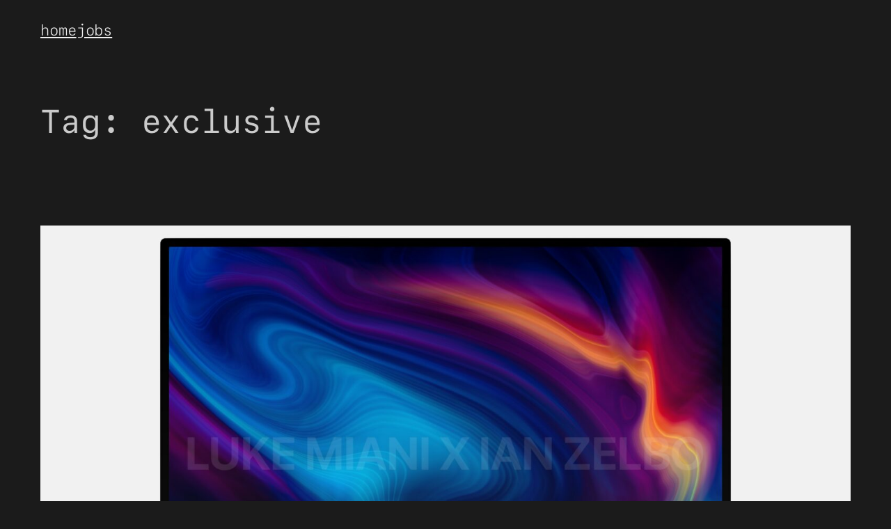

--- FILE ---
content_type: text/html; charset=UTF-8
request_url: https://appletrack.com/tag/exclusive/
body_size: 21364
content:
<!DOCTYPE html>
<html lang="en-US">
<head>
	<meta charset="UTF-8" />
	<meta name="viewport" content="width=device-width, initial-scale=1" />
<meta name='robots' content='max-image-preview:large' />
<title>exclusive &#8211; AppleTrack</title>
<link rel="alternate" type="application/rss+xml" title="AppleTrack &raquo; Feed" href="https://appletrack.com/feed/" />
<link rel="alternate" type="application/rss+xml" title="AppleTrack &raquo; Comments Feed" href="https://appletrack.com/comments/feed/" />
<link rel="alternate" type="application/rss+xml" title="AppleTrack &raquo; exclusive Tag Feed" href="https://appletrack.com/tag/exclusive/feed/" />
<style id='wp-img-auto-sizes-contain-inline-css'>
img:is([sizes=auto i],[sizes^="auto," i]){contain-intrinsic-size:3000px 1500px}
/*# sourceURL=wp-img-auto-sizes-contain-inline-css */
</style>
<style id='wp-block-navigation-link-inline-css'>
.wp-block-navigation .wp-block-navigation-item__label{overflow-wrap:break-word}.wp-block-navigation .wp-block-navigation-item__description{display:none}.link-ui-tools{outline:1px solid #f0f0f0;padding:8px}.link-ui-block-inserter{padding-top:8px}.link-ui-block-inserter__back{margin-left:8px;text-transform:uppercase}
/*# sourceURL=https://appletrack.com/wp-includes/blocks/navigation-link/style.min.css */
</style>
<link rel='stylesheet' id='wp-block-navigation-css' href='https://appletrack.com/wp-includes/blocks/navigation/style.min.css?ver=6.9' media='all' />
<style id='wp-block-group-inline-css'>
.wp-block-group{box-sizing:border-box}:where(.wp-block-group.wp-block-group-is-layout-constrained){position:relative}
/*# sourceURL=https://appletrack.com/wp-includes/blocks/group/style.min.css */
</style>
<style id='wp-block-query-title-inline-css'>
.wp-block-query-title{box-sizing:border-box}
/*# sourceURL=https://appletrack.com/wp-includes/blocks/query-title/style.min.css */
</style>
<style id='wp-block-post-featured-image-inline-css'>
.wp-block-post-featured-image{margin-left:0;margin-right:0}.wp-block-post-featured-image a{display:block;height:100%}.wp-block-post-featured-image :where(img){box-sizing:border-box;height:auto;max-width:100%;vertical-align:bottom;width:100%}.wp-block-post-featured-image.alignfull img,.wp-block-post-featured-image.alignwide img{width:100%}.wp-block-post-featured-image .wp-block-post-featured-image__overlay.has-background-dim{background-color:#000;inset:0;position:absolute}.wp-block-post-featured-image{position:relative}.wp-block-post-featured-image .wp-block-post-featured-image__overlay.has-background-gradient{background-color:initial}.wp-block-post-featured-image .wp-block-post-featured-image__overlay.has-background-dim-0{opacity:0}.wp-block-post-featured-image .wp-block-post-featured-image__overlay.has-background-dim-10{opacity:.1}.wp-block-post-featured-image .wp-block-post-featured-image__overlay.has-background-dim-20{opacity:.2}.wp-block-post-featured-image .wp-block-post-featured-image__overlay.has-background-dim-30{opacity:.3}.wp-block-post-featured-image .wp-block-post-featured-image__overlay.has-background-dim-40{opacity:.4}.wp-block-post-featured-image .wp-block-post-featured-image__overlay.has-background-dim-50{opacity:.5}.wp-block-post-featured-image .wp-block-post-featured-image__overlay.has-background-dim-60{opacity:.6}.wp-block-post-featured-image .wp-block-post-featured-image__overlay.has-background-dim-70{opacity:.7}.wp-block-post-featured-image .wp-block-post-featured-image__overlay.has-background-dim-80{opacity:.8}.wp-block-post-featured-image .wp-block-post-featured-image__overlay.has-background-dim-90{opacity:.9}.wp-block-post-featured-image .wp-block-post-featured-image__overlay.has-background-dim-100{opacity:1}.wp-block-post-featured-image:where(.alignleft,.alignright){width:100%}
/*# sourceURL=https://appletrack.com/wp-includes/blocks/post-featured-image/style.min.css */
</style>
<style id='wp-block-post-title-inline-css'>
.wp-block-post-title{box-sizing:border-box;word-break:break-word}.wp-block-post-title :where(a){display:inline-block;font-family:inherit;font-size:inherit;font-style:inherit;font-weight:inherit;letter-spacing:inherit;line-height:inherit;text-decoration:inherit}
/*# sourceURL=https://appletrack.com/wp-includes/blocks/post-title/style.min.css */
</style>
<style id='wp-block-paragraph-inline-css'>
.is-small-text{font-size:.875em}.is-regular-text{font-size:1em}.is-large-text{font-size:2.25em}.is-larger-text{font-size:3em}.has-drop-cap:not(:focus):first-letter{float:left;font-size:8.4em;font-style:normal;font-weight:100;line-height:.68;margin:.05em .1em 0 0;text-transform:uppercase}body.rtl .has-drop-cap:not(:focus):first-letter{float:none;margin-left:.1em}p.has-drop-cap.has-background{overflow:hidden}:root :where(p.has-background){padding:1.25em 2.375em}:where(p.has-text-color:not(.has-link-color)) a{color:inherit}p.has-text-align-left[style*="writing-mode:vertical-lr"],p.has-text-align-right[style*="writing-mode:vertical-rl"]{rotate:180deg}
/*# sourceURL=https://appletrack.com/wp-includes/blocks/paragraph/style.min.css */
</style>
<style id='wp-block-list-inline-css'>
ol,ul{box-sizing:border-box}:root :where(.wp-block-list.has-background){padding:1.25em 2.375em}

				ul.is-style-checkmark-list {
					list-style-type: "\2713";
				}

				ul.is-style-checkmark-list li {
					padding-inline-start: 1ch;
				}
/*# sourceURL=wp-block-list-inline-css */
</style>
<style id='wp-block-image-inline-css'>
.wp-block-image>a,.wp-block-image>figure>a{display:inline-block}.wp-block-image img{box-sizing:border-box;height:auto;max-width:100%;vertical-align:bottom}@media not (prefers-reduced-motion){.wp-block-image img.hide{visibility:hidden}.wp-block-image img.show{animation:show-content-image .4s}}.wp-block-image[style*=border-radius] img,.wp-block-image[style*=border-radius]>a{border-radius:inherit}.wp-block-image.has-custom-border img{box-sizing:border-box}.wp-block-image.aligncenter{text-align:center}.wp-block-image.alignfull>a,.wp-block-image.alignwide>a{width:100%}.wp-block-image.alignfull img,.wp-block-image.alignwide img{height:auto;width:100%}.wp-block-image .aligncenter,.wp-block-image .alignleft,.wp-block-image .alignright,.wp-block-image.aligncenter,.wp-block-image.alignleft,.wp-block-image.alignright{display:table}.wp-block-image .aligncenter>figcaption,.wp-block-image .alignleft>figcaption,.wp-block-image .alignright>figcaption,.wp-block-image.aligncenter>figcaption,.wp-block-image.alignleft>figcaption,.wp-block-image.alignright>figcaption{caption-side:bottom;display:table-caption}.wp-block-image .alignleft{float:left;margin:.5em 1em .5em 0}.wp-block-image .alignright{float:right;margin:.5em 0 .5em 1em}.wp-block-image .aligncenter{margin-left:auto;margin-right:auto}.wp-block-image :where(figcaption){margin-bottom:1em;margin-top:.5em}.wp-block-image.is-style-circle-mask img{border-radius:9999px}@supports ((-webkit-mask-image:none) or (mask-image:none)) or (-webkit-mask-image:none){.wp-block-image.is-style-circle-mask img{border-radius:0;-webkit-mask-image:url('data:image/svg+xml;utf8,<svg viewBox="0 0 100 100" xmlns="http://www.w3.org/2000/svg"><circle cx="50" cy="50" r="50"/></svg>');mask-image:url('data:image/svg+xml;utf8,<svg viewBox="0 0 100 100" xmlns="http://www.w3.org/2000/svg"><circle cx="50" cy="50" r="50"/></svg>');mask-mode:alpha;-webkit-mask-position:center;mask-position:center;-webkit-mask-repeat:no-repeat;mask-repeat:no-repeat;-webkit-mask-size:contain;mask-size:contain}}:root :where(.wp-block-image.is-style-rounded img,.wp-block-image .is-style-rounded img){border-radius:9999px}.wp-block-image figure{margin:0}.wp-lightbox-container{display:flex;flex-direction:column;position:relative}.wp-lightbox-container img{cursor:zoom-in}.wp-lightbox-container img:hover+button{opacity:1}.wp-lightbox-container button{align-items:center;backdrop-filter:blur(16px) saturate(180%);background-color:#5a5a5a40;border:none;border-radius:4px;cursor:zoom-in;display:flex;height:20px;justify-content:center;opacity:0;padding:0;position:absolute;right:16px;text-align:center;top:16px;width:20px;z-index:100}@media not (prefers-reduced-motion){.wp-lightbox-container button{transition:opacity .2s ease}}.wp-lightbox-container button:focus-visible{outline:3px auto #5a5a5a40;outline:3px auto -webkit-focus-ring-color;outline-offset:3px}.wp-lightbox-container button:hover{cursor:pointer;opacity:1}.wp-lightbox-container button:focus{opacity:1}.wp-lightbox-container button:focus,.wp-lightbox-container button:hover,.wp-lightbox-container button:not(:hover):not(:active):not(.has-background){background-color:#5a5a5a40;border:none}.wp-lightbox-overlay{box-sizing:border-box;cursor:zoom-out;height:100vh;left:0;overflow:hidden;position:fixed;top:0;visibility:hidden;width:100%;z-index:100000}.wp-lightbox-overlay .close-button{align-items:center;cursor:pointer;display:flex;justify-content:center;min-height:40px;min-width:40px;padding:0;position:absolute;right:calc(env(safe-area-inset-right) + 16px);top:calc(env(safe-area-inset-top) + 16px);z-index:5000000}.wp-lightbox-overlay .close-button:focus,.wp-lightbox-overlay .close-button:hover,.wp-lightbox-overlay .close-button:not(:hover):not(:active):not(.has-background){background:none;border:none}.wp-lightbox-overlay .lightbox-image-container{height:var(--wp--lightbox-container-height);left:50%;overflow:hidden;position:absolute;top:50%;transform:translate(-50%,-50%);transform-origin:top left;width:var(--wp--lightbox-container-width);z-index:9999999999}.wp-lightbox-overlay .wp-block-image{align-items:center;box-sizing:border-box;display:flex;height:100%;justify-content:center;margin:0;position:relative;transform-origin:0 0;width:100%;z-index:3000000}.wp-lightbox-overlay .wp-block-image img{height:var(--wp--lightbox-image-height);min-height:var(--wp--lightbox-image-height);min-width:var(--wp--lightbox-image-width);width:var(--wp--lightbox-image-width)}.wp-lightbox-overlay .wp-block-image figcaption{display:none}.wp-lightbox-overlay button{background:none;border:none}.wp-lightbox-overlay .scrim{background-color:#fff;height:100%;opacity:.9;position:absolute;width:100%;z-index:2000000}.wp-lightbox-overlay.active{visibility:visible}@media not (prefers-reduced-motion){.wp-lightbox-overlay.active{animation:turn-on-visibility .25s both}.wp-lightbox-overlay.active img{animation:turn-on-visibility .35s both}.wp-lightbox-overlay.show-closing-animation:not(.active){animation:turn-off-visibility .35s both}.wp-lightbox-overlay.show-closing-animation:not(.active) img{animation:turn-off-visibility .25s both}.wp-lightbox-overlay.zoom.active{animation:none;opacity:1;visibility:visible}.wp-lightbox-overlay.zoom.active .lightbox-image-container{animation:lightbox-zoom-in .4s}.wp-lightbox-overlay.zoom.active .lightbox-image-container img{animation:none}.wp-lightbox-overlay.zoom.active .scrim{animation:turn-on-visibility .4s forwards}.wp-lightbox-overlay.zoom.show-closing-animation:not(.active){animation:none}.wp-lightbox-overlay.zoom.show-closing-animation:not(.active) .lightbox-image-container{animation:lightbox-zoom-out .4s}.wp-lightbox-overlay.zoom.show-closing-animation:not(.active) .lightbox-image-container img{animation:none}.wp-lightbox-overlay.zoom.show-closing-animation:not(.active) .scrim{animation:turn-off-visibility .4s forwards}}@keyframes show-content-image{0%{visibility:hidden}99%{visibility:hidden}to{visibility:visible}}@keyframes turn-on-visibility{0%{opacity:0}to{opacity:1}}@keyframes turn-off-visibility{0%{opacity:1;visibility:visible}99%{opacity:0;visibility:visible}to{opacity:0;visibility:hidden}}@keyframes lightbox-zoom-in{0%{transform:translate(calc((-100vw + var(--wp--lightbox-scrollbar-width))/2 + var(--wp--lightbox-initial-left-position)),calc(-50vh + var(--wp--lightbox-initial-top-position))) scale(var(--wp--lightbox-scale))}to{transform:translate(-50%,-50%) scale(1)}}@keyframes lightbox-zoom-out{0%{transform:translate(-50%,-50%) scale(1);visibility:visible}99%{visibility:visible}to{transform:translate(calc((-100vw + var(--wp--lightbox-scrollbar-width))/2 + var(--wp--lightbox-initial-left-position)),calc(-50vh + var(--wp--lightbox-initial-top-position))) scale(var(--wp--lightbox-scale));visibility:hidden}}
/*# sourceURL=https://appletrack.com/wp-includes/blocks/image/style.min.css */
</style>
<style id='wp-block-gallery-inline-css'>
.blocks-gallery-grid:not(.has-nested-images),.wp-block-gallery:not(.has-nested-images){display:flex;flex-wrap:wrap;list-style-type:none;margin:0;padding:0}.blocks-gallery-grid:not(.has-nested-images) .blocks-gallery-image,.blocks-gallery-grid:not(.has-nested-images) .blocks-gallery-item,.wp-block-gallery:not(.has-nested-images) .blocks-gallery-image,.wp-block-gallery:not(.has-nested-images) .blocks-gallery-item{display:flex;flex-direction:column;flex-grow:1;justify-content:center;margin:0 1em 1em 0;position:relative;width:calc(50% - 1em)}.blocks-gallery-grid:not(.has-nested-images) .blocks-gallery-image:nth-of-type(2n),.blocks-gallery-grid:not(.has-nested-images) .blocks-gallery-item:nth-of-type(2n),.wp-block-gallery:not(.has-nested-images) .blocks-gallery-image:nth-of-type(2n),.wp-block-gallery:not(.has-nested-images) .blocks-gallery-item:nth-of-type(2n){margin-right:0}.blocks-gallery-grid:not(.has-nested-images) .blocks-gallery-image figure,.blocks-gallery-grid:not(.has-nested-images) .blocks-gallery-item figure,.wp-block-gallery:not(.has-nested-images) .blocks-gallery-image figure,.wp-block-gallery:not(.has-nested-images) .blocks-gallery-item figure{align-items:flex-end;display:flex;height:100%;justify-content:flex-start;margin:0}.blocks-gallery-grid:not(.has-nested-images) .blocks-gallery-image img,.blocks-gallery-grid:not(.has-nested-images) .blocks-gallery-item img,.wp-block-gallery:not(.has-nested-images) .blocks-gallery-image img,.wp-block-gallery:not(.has-nested-images) .blocks-gallery-item img{display:block;height:auto;max-width:100%;width:auto}.blocks-gallery-grid:not(.has-nested-images) .blocks-gallery-image figcaption,.blocks-gallery-grid:not(.has-nested-images) .blocks-gallery-item figcaption,.wp-block-gallery:not(.has-nested-images) .blocks-gallery-image figcaption,.wp-block-gallery:not(.has-nested-images) .blocks-gallery-item figcaption{background:linear-gradient(0deg,#000000b3,#0000004d 70%,#0000);bottom:0;box-sizing:border-box;color:#fff;font-size:.8em;margin:0;max-height:100%;overflow:auto;padding:3em .77em .7em;position:absolute;text-align:center;width:100%;z-index:2}.blocks-gallery-grid:not(.has-nested-images) .blocks-gallery-image figcaption img,.blocks-gallery-grid:not(.has-nested-images) .blocks-gallery-item figcaption img,.wp-block-gallery:not(.has-nested-images) .blocks-gallery-image figcaption img,.wp-block-gallery:not(.has-nested-images) .blocks-gallery-item figcaption img{display:inline}.blocks-gallery-grid:not(.has-nested-images) figcaption,.wp-block-gallery:not(.has-nested-images) figcaption{flex-grow:1}.blocks-gallery-grid:not(.has-nested-images).is-cropped .blocks-gallery-image a,.blocks-gallery-grid:not(.has-nested-images).is-cropped .blocks-gallery-image img,.blocks-gallery-grid:not(.has-nested-images).is-cropped .blocks-gallery-item a,.blocks-gallery-grid:not(.has-nested-images).is-cropped .blocks-gallery-item img,.wp-block-gallery:not(.has-nested-images).is-cropped .blocks-gallery-image a,.wp-block-gallery:not(.has-nested-images).is-cropped .blocks-gallery-image img,.wp-block-gallery:not(.has-nested-images).is-cropped .blocks-gallery-item a,.wp-block-gallery:not(.has-nested-images).is-cropped .blocks-gallery-item img{flex:1;height:100%;object-fit:cover;width:100%}.blocks-gallery-grid:not(.has-nested-images).columns-1 .blocks-gallery-image,.blocks-gallery-grid:not(.has-nested-images).columns-1 .blocks-gallery-item,.wp-block-gallery:not(.has-nested-images).columns-1 .blocks-gallery-image,.wp-block-gallery:not(.has-nested-images).columns-1 .blocks-gallery-item{margin-right:0;width:100%}@media (min-width:600px){.blocks-gallery-grid:not(.has-nested-images).columns-3 .blocks-gallery-image,.blocks-gallery-grid:not(.has-nested-images).columns-3 .blocks-gallery-item,.wp-block-gallery:not(.has-nested-images).columns-3 .blocks-gallery-image,.wp-block-gallery:not(.has-nested-images).columns-3 .blocks-gallery-item{margin-right:1em;width:calc(33.33333% - .66667em)}.blocks-gallery-grid:not(.has-nested-images).columns-4 .blocks-gallery-image,.blocks-gallery-grid:not(.has-nested-images).columns-4 .blocks-gallery-item,.wp-block-gallery:not(.has-nested-images).columns-4 .blocks-gallery-image,.wp-block-gallery:not(.has-nested-images).columns-4 .blocks-gallery-item{margin-right:1em;width:calc(25% - .75em)}.blocks-gallery-grid:not(.has-nested-images).columns-5 .blocks-gallery-image,.blocks-gallery-grid:not(.has-nested-images).columns-5 .blocks-gallery-item,.wp-block-gallery:not(.has-nested-images).columns-5 .blocks-gallery-image,.wp-block-gallery:not(.has-nested-images).columns-5 .blocks-gallery-item{margin-right:1em;width:calc(20% - .8em)}.blocks-gallery-grid:not(.has-nested-images).columns-6 .blocks-gallery-image,.blocks-gallery-grid:not(.has-nested-images).columns-6 .blocks-gallery-item,.wp-block-gallery:not(.has-nested-images).columns-6 .blocks-gallery-image,.wp-block-gallery:not(.has-nested-images).columns-6 .blocks-gallery-item{margin-right:1em;width:calc(16.66667% - .83333em)}.blocks-gallery-grid:not(.has-nested-images).columns-7 .blocks-gallery-image,.blocks-gallery-grid:not(.has-nested-images).columns-7 .blocks-gallery-item,.wp-block-gallery:not(.has-nested-images).columns-7 .blocks-gallery-image,.wp-block-gallery:not(.has-nested-images).columns-7 .blocks-gallery-item{margin-right:1em;width:calc(14.28571% - .85714em)}.blocks-gallery-grid:not(.has-nested-images).columns-8 .blocks-gallery-image,.blocks-gallery-grid:not(.has-nested-images).columns-8 .blocks-gallery-item,.wp-block-gallery:not(.has-nested-images).columns-8 .blocks-gallery-image,.wp-block-gallery:not(.has-nested-images).columns-8 .blocks-gallery-item{margin-right:1em;width:calc(12.5% - .875em)}.blocks-gallery-grid:not(.has-nested-images).columns-1 .blocks-gallery-image:nth-of-type(1n),.blocks-gallery-grid:not(.has-nested-images).columns-1 .blocks-gallery-item:nth-of-type(1n),.blocks-gallery-grid:not(.has-nested-images).columns-2 .blocks-gallery-image:nth-of-type(2n),.blocks-gallery-grid:not(.has-nested-images).columns-2 .blocks-gallery-item:nth-of-type(2n),.blocks-gallery-grid:not(.has-nested-images).columns-3 .blocks-gallery-image:nth-of-type(3n),.blocks-gallery-grid:not(.has-nested-images).columns-3 .blocks-gallery-item:nth-of-type(3n),.blocks-gallery-grid:not(.has-nested-images).columns-4 .blocks-gallery-image:nth-of-type(4n),.blocks-gallery-grid:not(.has-nested-images).columns-4 .blocks-gallery-item:nth-of-type(4n),.blocks-gallery-grid:not(.has-nested-images).columns-5 .blocks-gallery-image:nth-of-type(5n),.blocks-gallery-grid:not(.has-nested-images).columns-5 .blocks-gallery-item:nth-of-type(5n),.blocks-gallery-grid:not(.has-nested-images).columns-6 .blocks-gallery-image:nth-of-type(6n),.blocks-gallery-grid:not(.has-nested-images).columns-6 .blocks-gallery-item:nth-of-type(6n),.blocks-gallery-grid:not(.has-nested-images).columns-7 .blocks-gallery-image:nth-of-type(7n),.blocks-gallery-grid:not(.has-nested-images).columns-7 .blocks-gallery-item:nth-of-type(7n),.blocks-gallery-grid:not(.has-nested-images).columns-8 .blocks-gallery-image:nth-of-type(8n),.blocks-gallery-grid:not(.has-nested-images).columns-8 .blocks-gallery-item:nth-of-type(8n),.wp-block-gallery:not(.has-nested-images).columns-1 .blocks-gallery-image:nth-of-type(1n),.wp-block-gallery:not(.has-nested-images).columns-1 .blocks-gallery-item:nth-of-type(1n),.wp-block-gallery:not(.has-nested-images).columns-2 .blocks-gallery-image:nth-of-type(2n),.wp-block-gallery:not(.has-nested-images).columns-2 .blocks-gallery-item:nth-of-type(2n),.wp-block-gallery:not(.has-nested-images).columns-3 .blocks-gallery-image:nth-of-type(3n),.wp-block-gallery:not(.has-nested-images).columns-3 .blocks-gallery-item:nth-of-type(3n),.wp-block-gallery:not(.has-nested-images).columns-4 .blocks-gallery-image:nth-of-type(4n),.wp-block-gallery:not(.has-nested-images).columns-4 .blocks-gallery-item:nth-of-type(4n),.wp-block-gallery:not(.has-nested-images).columns-5 .blocks-gallery-image:nth-of-type(5n),.wp-block-gallery:not(.has-nested-images).columns-5 .blocks-gallery-item:nth-of-type(5n),.wp-block-gallery:not(.has-nested-images).columns-6 .blocks-gallery-image:nth-of-type(6n),.wp-block-gallery:not(.has-nested-images).columns-6 .blocks-gallery-item:nth-of-type(6n),.wp-block-gallery:not(.has-nested-images).columns-7 .blocks-gallery-image:nth-of-type(7n),.wp-block-gallery:not(.has-nested-images).columns-7 .blocks-gallery-item:nth-of-type(7n),.wp-block-gallery:not(.has-nested-images).columns-8 .blocks-gallery-image:nth-of-type(8n),.wp-block-gallery:not(.has-nested-images).columns-8 .blocks-gallery-item:nth-of-type(8n){margin-right:0}}.blocks-gallery-grid:not(.has-nested-images) .blocks-gallery-image:last-child,.blocks-gallery-grid:not(.has-nested-images) .blocks-gallery-item:last-child,.wp-block-gallery:not(.has-nested-images) .blocks-gallery-image:last-child,.wp-block-gallery:not(.has-nested-images) .blocks-gallery-item:last-child{margin-right:0}.blocks-gallery-grid:not(.has-nested-images).alignleft,.blocks-gallery-grid:not(.has-nested-images).alignright,.wp-block-gallery:not(.has-nested-images).alignleft,.wp-block-gallery:not(.has-nested-images).alignright{max-width:420px;width:100%}.blocks-gallery-grid:not(.has-nested-images).aligncenter .blocks-gallery-item figure,.wp-block-gallery:not(.has-nested-images).aligncenter .blocks-gallery-item figure{justify-content:center}.wp-block-gallery:not(.is-cropped) .blocks-gallery-item{align-self:flex-start}figure.wp-block-gallery.has-nested-images{align-items:normal}.wp-block-gallery.has-nested-images figure.wp-block-image:not(#individual-image){margin:0;width:calc(50% - var(--wp--style--unstable-gallery-gap, 16px)/2)}.wp-block-gallery.has-nested-images figure.wp-block-image{box-sizing:border-box;display:flex;flex-direction:column;flex-grow:1;justify-content:center;max-width:100%;position:relative}.wp-block-gallery.has-nested-images figure.wp-block-image>a,.wp-block-gallery.has-nested-images figure.wp-block-image>div{flex-direction:column;flex-grow:1;margin:0}.wp-block-gallery.has-nested-images figure.wp-block-image img{display:block;height:auto;max-width:100%!important;width:auto}.wp-block-gallery.has-nested-images figure.wp-block-image figcaption,.wp-block-gallery.has-nested-images figure.wp-block-image:has(figcaption):before{bottom:0;left:0;max-height:100%;position:absolute;right:0}.wp-block-gallery.has-nested-images figure.wp-block-image:has(figcaption):before{backdrop-filter:blur(3px);content:"";height:100%;-webkit-mask-image:linear-gradient(0deg,#000 20%,#0000);mask-image:linear-gradient(0deg,#000 20%,#0000);max-height:40%;pointer-events:none}.wp-block-gallery.has-nested-images figure.wp-block-image figcaption{box-sizing:border-box;color:#fff;font-size:13px;margin:0;overflow:auto;padding:1em;text-align:center;text-shadow:0 0 1.5px #000}.wp-block-gallery.has-nested-images figure.wp-block-image figcaption::-webkit-scrollbar{height:12px;width:12px}.wp-block-gallery.has-nested-images figure.wp-block-image figcaption::-webkit-scrollbar-track{background-color:initial}.wp-block-gallery.has-nested-images figure.wp-block-image figcaption::-webkit-scrollbar-thumb{background-clip:padding-box;background-color:initial;border:3px solid #0000;border-radius:8px}.wp-block-gallery.has-nested-images figure.wp-block-image figcaption:focus-within::-webkit-scrollbar-thumb,.wp-block-gallery.has-nested-images figure.wp-block-image figcaption:focus::-webkit-scrollbar-thumb,.wp-block-gallery.has-nested-images figure.wp-block-image figcaption:hover::-webkit-scrollbar-thumb{background-color:#fffc}.wp-block-gallery.has-nested-images figure.wp-block-image figcaption{scrollbar-color:#0000 #0000;scrollbar-gutter:stable both-edges;scrollbar-width:thin}.wp-block-gallery.has-nested-images figure.wp-block-image figcaption:focus,.wp-block-gallery.has-nested-images figure.wp-block-image figcaption:focus-within,.wp-block-gallery.has-nested-images figure.wp-block-image figcaption:hover{scrollbar-color:#fffc #0000}.wp-block-gallery.has-nested-images figure.wp-block-image figcaption{will-change:transform}@media (hover:none){.wp-block-gallery.has-nested-images figure.wp-block-image figcaption{scrollbar-color:#fffc #0000}}.wp-block-gallery.has-nested-images figure.wp-block-image figcaption{background:linear-gradient(0deg,#0006,#0000)}.wp-block-gallery.has-nested-images figure.wp-block-image figcaption img{display:inline}.wp-block-gallery.has-nested-images figure.wp-block-image figcaption a{color:inherit}.wp-block-gallery.has-nested-images figure.wp-block-image.has-custom-border img{box-sizing:border-box}.wp-block-gallery.has-nested-images figure.wp-block-image.has-custom-border>a,.wp-block-gallery.has-nested-images figure.wp-block-image.has-custom-border>div,.wp-block-gallery.has-nested-images figure.wp-block-image.is-style-rounded>a,.wp-block-gallery.has-nested-images figure.wp-block-image.is-style-rounded>div{flex:1 1 auto}.wp-block-gallery.has-nested-images figure.wp-block-image.has-custom-border figcaption,.wp-block-gallery.has-nested-images figure.wp-block-image.is-style-rounded figcaption{background:none;color:inherit;flex:initial;margin:0;padding:10px 10px 9px;position:relative;text-shadow:none}.wp-block-gallery.has-nested-images figure.wp-block-image.has-custom-border:before,.wp-block-gallery.has-nested-images figure.wp-block-image.is-style-rounded:before{content:none}.wp-block-gallery.has-nested-images figcaption{flex-basis:100%;flex-grow:1;text-align:center}.wp-block-gallery.has-nested-images:not(.is-cropped) figure.wp-block-image:not(#individual-image){margin-bottom:auto;margin-top:0}.wp-block-gallery.has-nested-images.is-cropped figure.wp-block-image:not(#individual-image){align-self:inherit}.wp-block-gallery.has-nested-images.is-cropped figure.wp-block-image:not(#individual-image)>a,.wp-block-gallery.has-nested-images.is-cropped figure.wp-block-image:not(#individual-image)>div:not(.components-drop-zone){display:flex}.wp-block-gallery.has-nested-images.is-cropped figure.wp-block-image:not(#individual-image) a,.wp-block-gallery.has-nested-images.is-cropped figure.wp-block-image:not(#individual-image) img{flex:1 0 0%;height:100%;object-fit:cover;width:100%}.wp-block-gallery.has-nested-images.columns-1 figure.wp-block-image:not(#individual-image){width:100%}@media (min-width:600px){.wp-block-gallery.has-nested-images.columns-3 figure.wp-block-image:not(#individual-image){width:calc(33.33333% - var(--wp--style--unstable-gallery-gap, 16px)*.66667)}.wp-block-gallery.has-nested-images.columns-4 figure.wp-block-image:not(#individual-image){width:calc(25% - var(--wp--style--unstable-gallery-gap, 16px)*.75)}.wp-block-gallery.has-nested-images.columns-5 figure.wp-block-image:not(#individual-image){width:calc(20% - var(--wp--style--unstable-gallery-gap, 16px)*.8)}.wp-block-gallery.has-nested-images.columns-6 figure.wp-block-image:not(#individual-image){width:calc(16.66667% - var(--wp--style--unstable-gallery-gap, 16px)*.83333)}.wp-block-gallery.has-nested-images.columns-7 figure.wp-block-image:not(#individual-image){width:calc(14.28571% - var(--wp--style--unstable-gallery-gap, 16px)*.85714)}.wp-block-gallery.has-nested-images.columns-8 figure.wp-block-image:not(#individual-image){width:calc(12.5% - var(--wp--style--unstable-gallery-gap, 16px)*.875)}.wp-block-gallery.has-nested-images.columns-default figure.wp-block-image:not(#individual-image){width:calc(33.33% - var(--wp--style--unstable-gallery-gap, 16px)*.66667)}.wp-block-gallery.has-nested-images.columns-default figure.wp-block-image:not(#individual-image):first-child:nth-last-child(2),.wp-block-gallery.has-nested-images.columns-default figure.wp-block-image:not(#individual-image):first-child:nth-last-child(2)~figure.wp-block-image:not(#individual-image){width:calc(50% - var(--wp--style--unstable-gallery-gap, 16px)*.5)}.wp-block-gallery.has-nested-images.columns-default figure.wp-block-image:not(#individual-image):first-child:last-child{width:100%}}.wp-block-gallery.has-nested-images.alignleft,.wp-block-gallery.has-nested-images.alignright{max-width:420px;width:100%}.wp-block-gallery.has-nested-images.aligncenter{justify-content:center}
/*# sourceURL=https://appletrack.com/wp-includes/blocks/gallery/style.min.css */
</style>
<style id='wp-block-embed-inline-css'>
.wp-block-embed.alignleft,.wp-block-embed.alignright,.wp-block[data-align=left]>[data-type="core/embed"],.wp-block[data-align=right]>[data-type="core/embed"]{max-width:360px;width:100%}.wp-block-embed.alignleft .wp-block-embed__wrapper,.wp-block-embed.alignright .wp-block-embed__wrapper,.wp-block[data-align=left]>[data-type="core/embed"] .wp-block-embed__wrapper,.wp-block[data-align=right]>[data-type="core/embed"] .wp-block-embed__wrapper{min-width:280px}.wp-block-cover .wp-block-embed{min-height:240px;min-width:320px}.wp-block-embed{overflow-wrap:break-word}.wp-block-embed :where(figcaption){margin-bottom:1em;margin-top:.5em}.wp-block-embed iframe{max-width:100%}.wp-block-embed__wrapper{position:relative}.wp-embed-responsive .wp-has-aspect-ratio .wp-block-embed__wrapper:before{content:"";display:block;padding-top:50%}.wp-embed-responsive .wp-has-aspect-ratio iframe{bottom:0;height:100%;left:0;position:absolute;right:0;top:0;width:100%}.wp-embed-responsive .wp-embed-aspect-21-9 .wp-block-embed__wrapper:before{padding-top:42.85%}.wp-embed-responsive .wp-embed-aspect-18-9 .wp-block-embed__wrapper:before{padding-top:50%}.wp-embed-responsive .wp-embed-aspect-16-9 .wp-block-embed__wrapper:before{padding-top:56.25%}.wp-embed-responsive .wp-embed-aspect-4-3 .wp-block-embed__wrapper:before{padding-top:75%}.wp-embed-responsive .wp-embed-aspect-1-1 .wp-block-embed__wrapper:before{padding-top:100%}.wp-embed-responsive .wp-embed-aspect-9-16 .wp-block-embed__wrapper:before{padding-top:177.77%}.wp-embed-responsive .wp-embed-aspect-1-2 .wp-block-embed__wrapper:before{padding-top:200%}
/*# sourceURL=https://appletrack.com/wp-includes/blocks/embed/style.min.css */
</style>
<style id='wp-block-post-content-inline-css'>
.wp-block-post-content{display:flow-root}
/*# sourceURL=https://appletrack.com/wp-includes/blocks/post-content/style.min.css */
</style>
<style id='wp-block-post-date-inline-css'>
.wp-block-post-date{box-sizing:border-box}
/*# sourceURL=https://appletrack.com/wp-includes/blocks/post-date/style.min.css */
</style>
<style id='wp-block-post-template-inline-css'>
.wp-block-post-template{box-sizing:border-box;list-style:none;margin-bottom:0;margin-top:0;max-width:100%;padding:0}.wp-block-post-template.is-flex-container{display:flex;flex-direction:row;flex-wrap:wrap;gap:1.25em}.wp-block-post-template.is-flex-container>li{margin:0;width:100%}@media (min-width:600px){.wp-block-post-template.is-flex-container.is-flex-container.columns-2>li{width:calc(50% - .625em)}.wp-block-post-template.is-flex-container.is-flex-container.columns-3>li{width:calc(33.33333% - .83333em)}.wp-block-post-template.is-flex-container.is-flex-container.columns-4>li{width:calc(25% - .9375em)}.wp-block-post-template.is-flex-container.is-flex-container.columns-5>li{width:calc(20% - 1em)}.wp-block-post-template.is-flex-container.is-flex-container.columns-6>li{width:calc(16.66667% - 1.04167em)}}@media (max-width:600px){.wp-block-post-template-is-layout-grid.wp-block-post-template-is-layout-grid.wp-block-post-template-is-layout-grid.wp-block-post-template-is-layout-grid{grid-template-columns:1fr}}.wp-block-post-template-is-layout-constrained>li>.alignright,.wp-block-post-template-is-layout-flow>li>.alignright{float:right;margin-inline-end:0;margin-inline-start:2em}.wp-block-post-template-is-layout-constrained>li>.alignleft,.wp-block-post-template-is-layout-flow>li>.alignleft{float:left;margin-inline-end:2em;margin-inline-start:0}.wp-block-post-template-is-layout-constrained>li>.aligncenter,.wp-block-post-template-is-layout-flow>li>.aligncenter{margin-inline-end:auto;margin-inline-start:auto}
/*# sourceURL=https://appletrack.com/wp-includes/blocks/post-template/style.min.css */
</style>
<style id='wp-emoji-styles-inline-css'>

	img.wp-smiley, img.emoji {
		display: inline !important;
		border: none !important;
		box-shadow: none !important;
		height: 1em !important;
		width: 1em !important;
		margin: 0 0.07em !important;
		vertical-align: -0.1em !important;
		background: none !important;
		padding: 0 !important;
	}
/*# sourceURL=wp-emoji-styles-inline-css */
</style>
<style id='wp-block-library-inline-css'>
:root{--wp-block-synced-color:#7a00df;--wp-block-synced-color--rgb:122,0,223;--wp-bound-block-color:var(--wp-block-synced-color);--wp-editor-canvas-background:#ddd;--wp-admin-theme-color:#007cba;--wp-admin-theme-color--rgb:0,124,186;--wp-admin-theme-color-darker-10:#006ba1;--wp-admin-theme-color-darker-10--rgb:0,107,160.5;--wp-admin-theme-color-darker-20:#005a87;--wp-admin-theme-color-darker-20--rgb:0,90,135;--wp-admin-border-width-focus:2px}@media (min-resolution:192dpi){:root{--wp-admin-border-width-focus:1.5px}}.wp-element-button{cursor:pointer}:root .has-very-light-gray-background-color{background-color:#eee}:root .has-very-dark-gray-background-color{background-color:#313131}:root .has-very-light-gray-color{color:#eee}:root .has-very-dark-gray-color{color:#313131}:root .has-vivid-green-cyan-to-vivid-cyan-blue-gradient-background{background:linear-gradient(135deg,#00d084,#0693e3)}:root .has-purple-crush-gradient-background{background:linear-gradient(135deg,#34e2e4,#4721fb 50%,#ab1dfe)}:root .has-hazy-dawn-gradient-background{background:linear-gradient(135deg,#faaca8,#dad0ec)}:root .has-subdued-olive-gradient-background{background:linear-gradient(135deg,#fafae1,#67a671)}:root .has-atomic-cream-gradient-background{background:linear-gradient(135deg,#fdd79a,#004a59)}:root .has-nightshade-gradient-background{background:linear-gradient(135deg,#330968,#31cdcf)}:root .has-midnight-gradient-background{background:linear-gradient(135deg,#020381,#2874fc)}:root{--wp--preset--font-size--normal:16px;--wp--preset--font-size--huge:42px}.has-regular-font-size{font-size:1em}.has-larger-font-size{font-size:2.625em}.has-normal-font-size{font-size:var(--wp--preset--font-size--normal)}.has-huge-font-size{font-size:var(--wp--preset--font-size--huge)}.has-text-align-center{text-align:center}.has-text-align-left{text-align:left}.has-text-align-right{text-align:right}.has-fit-text{white-space:nowrap!important}#end-resizable-editor-section{display:none}.aligncenter{clear:both}.items-justified-left{justify-content:flex-start}.items-justified-center{justify-content:center}.items-justified-right{justify-content:flex-end}.items-justified-space-between{justify-content:space-between}.screen-reader-text{border:0;clip-path:inset(50%);height:1px;margin:-1px;overflow:hidden;padding:0;position:absolute;width:1px;word-wrap:normal!important}.screen-reader-text:focus{background-color:#ddd;clip-path:none;color:#444;display:block;font-size:1em;height:auto;left:5px;line-height:normal;padding:15px 23px 14px;text-decoration:none;top:5px;width:auto;z-index:100000}html :where(.has-border-color){border-style:solid}html :where([style*=border-top-color]){border-top-style:solid}html :where([style*=border-right-color]){border-right-style:solid}html :where([style*=border-bottom-color]){border-bottom-style:solid}html :where([style*=border-left-color]){border-left-style:solid}html :where([style*=border-width]){border-style:solid}html :where([style*=border-top-width]){border-top-style:solid}html :where([style*=border-right-width]){border-right-style:solid}html :where([style*=border-bottom-width]){border-bottom-style:solid}html :where([style*=border-left-width]){border-left-style:solid}html :where(img[class*=wp-image-]){height:auto;max-width:100%}:where(figure){margin:0 0 1em}html :where(.is-position-sticky){--wp-admin--admin-bar--position-offset:var(--wp-admin--admin-bar--height,0px)}@media screen and (max-width:600px){html :where(.is-position-sticky){--wp-admin--admin-bar--position-offset:0px}}
/*# sourceURL=/wp-includes/css/dist/block-library/common.min.css */
</style>
<style id='global-styles-inline-css'>
:root{--wp--preset--aspect-ratio--square: 1;--wp--preset--aspect-ratio--4-3: 4/3;--wp--preset--aspect-ratio--3-4: 3/4;--wp--preset--aspect-ratio--3-2: 3/2;--wp--preset--aspect-ratio--2-3: 2/3;--wp--preset--aspect-ratio--16-9: 16/9;--wp--preset--aspect-ratio--9-16: 9/16;--wp--preset--color--black: #000000;--wp--preset--color--cyan-bluish-gray: #abb8c3;--wp--preset--color--white: #ffffff;--wp--preset--color--pale-pink: #f78da7;--wp--preset--color--vivid-red: #cf2e2e;--wp--preset--color--luminous-vivid-orange: #ff6900;--wp--preset--color--luminous-vivid-amber: #fcb900;--wp--preset--color--light-green-cyan: #7bdcb5;--wp--preset--color--vivid-green-cyan: #00d084;--wp--preset--color--pale-cyan-blue: #8ed1fc;--wp--preset--color--vivid-cyan-blue: #0693e3;--wp--preset--color--vivid-purple: #9b51e0;--wp--preset--color--base: #1B1B1B;--wp--preset--color--contrast: #F0F0F0;--wp--preset--color--accent-1: #786D0A;--wp--preset--color--accent-2: #442369;--wp--preset--color--accent-3: #D1D0EA;--wp--preset--color--accent-4: #CBCBCB;--wp--preset--color--accent-5: #353535;--wp--preset--color--accent-6: #FFFFFF33;--wp--preset--gradient--vivid-cyan-blue-to-vivid-purple: linear-gradient(135deg,rgb(6,147,227) 0%,rgb(155,81,224) 100%);--wp--preset--gradient--light-green-cyan-to-vivid-green-cyan: linear-gradient(135deg,rgb(122,220,180) 0%,rgb(0,208,130) 100%);--wp--preset--gradient--luminous-vivid-amber-to-luminous-vivid-orange: linear-gradient(135deg,rgb(252,185,0) 0%,rgb(255,105,0) 100%);--wp--preset--gradient--luminous-vivid-orange-to-vivid-red: linear-gradient(135deg,rgb(255,105,0) 0%,rgb(207,46,46) 100%);--wp--preset--gradient--very-light-gray-to-cyan-bluish-gray: linear-gradient(135deg,rgb(238,238,238) 0%,rgb(169,184,195) 100%);--wp--preset--gradient--cool-to-warm-spectrum: linear-gradient(135deg,rgb(74,234,220) 0%,rgb(151,120,209) 20%,rgb(207,42,186) 40%,rgb(238,44,130) 60%,rgb(251,105,98) 80%,rgb(254,248,76) 100%);--wp--preset--gradient--blush-light-purple: linear-gradient(135deg,rgb(255,206,236) 0%,rgb(152,150,240) 100%);--wp--preset--gradient--blush-bordeaux: linear-gradient(135deg,rgb(254,205,165) 0%,rgb(254,45,45) 50%,rgb(107,0,62) 100%);--wp--preset--gradient--luminous-dusk: linear-gradient(135deg,rgb(255,203,112) 0%,rgb(199,81,192) 50%,rgb(65,88,208) 100%);--wp--preset--gradient--pale-ocean: linear-gradient(135deg,rgb(255,245,203) 0%,rgb(182,227,212) 50%,rgb(51,167,181) 100%);--wp--preset--gradient--electric-grass: linear-gradient(135deg,rgb(202,248,128) 0%,rgb(113,206,126) 100%);--wp--preset--gradient--midnight: linear-gradient(135deg,rgb(2,3,129) 0%,rgb(40,116,252) 100%);--wp--preset--font-size--small: 0.875rem;--wp--preset--font-size--medium: clamp(1rem, 1rem + ((1vw - 0.2rem) * 0.196), 1.125rem);--wp--preset--font-size--large: clamp(1.125rem, 1.125rem + ((1vw - 0.2rem) * 0.392), 1.375rem);--wp--preset--font-size--x-large: clamp(1.75rem, 1.75rem + ((1vw - 0.2rem) * 0.392), 2rem);--wp--preset--font-size--xx-large: clamp(2.15rem, 2.15rem + ((1vw - 0.2rem) * 1.333), 3rem);--wp--preset--font-family--sf-mono: "SF Mono";--wp--preset--spacing--20: 10px;--wp--preset--spacing--30: 20px;--wp--preset--spacing--40: 30px;--wp--preset--spacing--50: clamp(30px, 5vw, 50px);--wp--preset--spacing--60: clamp(30px, 7vw, 70px);--wp--preset--spacing--70: clamp(50px, 7vw, 90px);--wp--preset--spacing--80: clamp(70px, 10vw, 140px);--wp--preset--shadow--natural: 6px 6px 9px rgba(0, 0, 0, 0.2);--wp--preset--shadow--deep: 12px 12px 50px rgba(0, 0, 0, 0.4);--wp--preset--shadow--sharp: 6px 6px 0px rgba(0, 0, 0, 0.2);--wp--preset--shadow--outlined: 6px 6px 0px -3px rgb(255, 255, 255), 6px 6px rgb(0, 0, 0);--wp--preset--shadow--crisp: 6px 6px 0px rgb(0, 0, 0);}:root { --wp--style--global--content-size: 645px;--wp--style--global--wide-size: 1340px; }:where(body) { margin: 0; }.wp-site-blocks { padding-top: var(--wp--style--root--padding-top); padding-bottom: var(--wp--style--root--padding-bottom); }.has-global-padding { padding-right: var(--wp--style--root--padding-right); padding-left: var(--wp--style--root--padding-left); }.has-global-padding > .alignfull { margin-right: calc(var(--wp--style--root--padding-right) * -1); margin-left: calc(var(--wp--style--root--padding-left) * -1); }.has-global-padding :where(:not(.alignfull.is-layout-flow) > .has-global-padding:not(.wp-block-block, .alignfull)) { padding-right: 0; padding-left: 0; }.has-global-padding :where(:not(.alignfull.is-layout-flow) > .has-global-padding:not(.wp-block-block, .alignfull)) > .alignfull { margin-left: 0; margin-right: 0; }.wp-site-blocks > .alignleft { float: left; margin-right: 2em; }.wp-site-blocks > .alignright { float: right; margin-left: 2em; }.wp-site-blocks > .aligncenter { justify-content: center; margin-left: auto; margin-right: auto; }:where(.wp-site-blocks) > * { margin-block-start: 1.2rem; margin-block-end: 0; }:where(.wp-site-blocks) > :first-child { margin-block-start: 0; }:where(.wp-site-blocks) > :last-child { margin-block-end: 0; }:root { --wp--style--block-gap: 1.2rem; }:root :where(.is-layout-flow) > :first-child{margin-block-start: 0;}:root :where(.is-layout-flow) > :last-child{margin-block-end: 0;}:root :where(.is-layout-flow) > *{margin-block-start: 1.2rem;margin-block-end: 0;}:root :where(.is-layout-constrained) > :first-child{margin-block-start: 0;}:root :where(.is-layout-constrained) > :last-child{margin-block-end: 0;}:root :where(.is-layout-constrained) > *{margin-block-start: 1.2rem;margin-block-end: 0;}:root :where(.is-layout-flex){gap: 1.2rem;}:root :where(.is-layout-grid){gap: 1.2rem;}.is-layout-flow > .alignleft{float: left;margin-inline-start: 0;margin-inline-end: 2em;}.is-layout-flow > .alignright{float: right;margin-inline-start: 2em;margin-inline-end: 0;}.is-layout-flow > .aligncenter{margin-left: auto !important;margin-right: auto !important;}.is-layout-constrained > .alignleft{float: left;margin-inline-start: 0;margin-inline-end: 2em;}.is-layout-constrained > .alignright{float: right;margin-inline-start: 2em;margin-inline-end: 0;}.is-layout-constrained > .aligncenter{margin-left: auto !important;margin-right: auto !important;}.is-layout-constrained > :where(:not(.alignleft):not(.alignright):not(.alignfull)){max-width: var(--wp--style--global--content-size);margin-left: auto !important;margin-right: auto !important;}.is-layout-constrained > .alignwide{max-width: var(--wp--style--global--wide-size);}body .is-layout-flex{display: flex;}.is-layout-flex{flex-wrap: wrap;align-items: center;}.is-layout-flex > :is(*, div){margin: 0;}body .is-layout-grid{display: grid;}.is-layout-grid > :is(*, div){margin: 0;}body{background-color: var(--wp--preset--color--base);color: var(--wp--preset--color--accent-4);font-family: var(--wp--preset--font-family--sf-mono);font-size: var(--wp--preset--font-size--large);font-style: normal;font-weight: 300;letter-spacing: -0.1px;line-height: 1.4;--wp--style--root--padding-top: 0px;--wp--style--root--padding-right: var(--wp--preset--spacing--50);--wp--style--root--padding-bottom: 0px;--wp--style--root--padding-left: var(--wp--preset--spacing--50);}a:where(:not(.wp-element-button)){color: currentColor;font-family: var(--wp--preset--font-family--sf-mono);text-decoration: underline;}:root :where(a:where(:not(.wp-element-button)):hover){text-decoration: none;}h1, h2, h3, h4, h5, h6{font-family: var(--wp--preset--font-family--sf-mono);font-style: normal;font-weight: 400;letter-spacing: -0.1px;line-height: 1.125;}h1{font-size: var(--wp--preset--font-size--xx-large);}h2{font-size: var(--wp--preset--font-size--x-large);}h3{font-size: var(--wp--preset--font-size--large);}h4{font-size: var(--wp--preset--font-size--medium);}h5{font-size: var(--wp--preset--font-size--small);letter-spacing: 0.5px;}h6{font-size: var(--wp--preset--font-size--small);font-weight: 700;letter-spacing: 1.4px;text-transform: uppercase;}:root :where(.wp-element-button, .wp-block-button__link){background-color: var(--wp--preset--color--contrast);border-width: 0;color: var(--wp--preset--color--base);font-family: var(--wp--preset--font-family--sf-mono);font-size: var(--wp--preset--font-size--medium);font-style: inherit;font-weight: inherit;letter-spacing: inherit;line-height: inherit;padding-top: 0.6rem;padding-right: 1.6rem;padding-bottom: 0.6rem;padding-left: 1.6rem;text-decoration: none;text-transform: inherit;}:root :where(.wp-element-button:hover, .wp-block-button__link:hover){background-color: color-mix(in srgb, var(--wp--preset--color--contrast) 85%, transparent);border-color: transparent;color: var(--wp--preset--color--base);}:root :where(.wp-element-button:focus, .wp-block-button__link:focus){outline-color: var(--wp--preset--color--accent-4);outline-offset: 2px;}:root :where(.wp-element-caption, .wp-block-audio figcaption, .wp-block-embed figcaption, .wp-block-gallery figcaption, .wp-block-image figcaption, .wp-block-table figcaption, .wp-block-video figcaption){font-family: var(--wp--preset--font-family--sf-mono);font-size: var(--wp--preset--font-size--small);line-height: 1.4;}.has-black-color{color: var(--wp--preset--color--black) !important;}.has-cyan-bluish-gray-color{color: var(--wp--preset--color--cyan-bluish-gray) !important;}.has-white-color{color: var(--wp--preset--color--white) !important;}.has-pale-pink-color{color: var(--wp--preset--color--pale-pink) !important;}.has-vivid-red-color{color: var(--wp--preset--color--vivid-red) !important;}.has-luminous-vivid-orange-color{color: var(--wp--preset--color--luminous-vivid-orange) !important;}.has-luminous-vivid-amber-color{color: var(--wp--preset--color--luminous-vivid-amber) !important;}.has-light-green-cyan-color{color: var(--wp--preset--color--light-green-cyan) !important;}.has-vivid-green-cyan-color{color: var(--wp--preset--color--vivid-green-cyan) !important;}.has-pale-cyan-blue-color{color: var(--wp--preset--color--pale-cyan-blue) !important;}.has-vivid-cyan-blue-color{color: var(--wp--preset--color--vivid-cyan-blue) !important;}.has-vivid-purple-color{color: var(--wp--preset--color--vivid-purple) !important;}.has-base-color{color: var(--wp--preset--color--base) !important;}.has-contrast-color{color: var(--wp--preset--color--contrast) !important;}.has-accent-1-color{color: var(--wp--preset--color--accent-1) !important;}.has-accent-2-color{color: var(--wp--preset--color--accent-2) !important;}.has-accent-3-color{color: var(--wp--preset--color--accent-3) !important;}.has-accent-4-color{color: var(--wp--preset--color--accent-4) !important;}.has-accent-5-color{color: var(--wp--preset--color--accent-5) !important;}.has-accent-6-color{color: var(--wp--preset--color--accent-6) !important;}.has-black-background-color{background-color: var(--wp--preset--color--black) !important;}.has-cyan-bluish-gray-background-color{background-color: var(--wp--preset--color--cyan-bluish-gray) !important;}.has-white-background-color{background-color: var(--wp--preset--color--white) !important;}.has-pale-pink-background-color{background-color: var(--wp--preset--color--pale-pink) !important;}.has-vivid-red-background-color{background-color: var(--wp--preset--color--vivid-red) !important;}.has-luminous-vivid-orange-background-color{background-color: var(--wp--preset--color--luminous-vivid-orange) !important;}.has-luminous-vivid-amber-background-color{background-color: var(--wp--preset--color--luminous-vivid-amber) !important;}.has-light-green-cyan-background-color{background-color: var(--wp--preset--color--light-green-cyan) !important;}.has-vivid-green-cyan-background-color{background-color: var(--wp--preset--color--vivid-green-cyan) !important;}.has-pale-cyan-blue-background-color{background-color: var(--wp--preset--color--pale-cyan-blue) !important;}.has-vivid-cyan-blue-background-color{background-color: var(--wp--preset--color--vivid-cyan-blue) !important;}.has-vivid-purple-background-color{background-color: var(--wp--preset--color--vivid-purple) !important;}.has-base-background-color{background-color: var(--wp--preset--color--base) !important;}.has-contrast-background-color{background-color: var(--wp--preset--color--contrast) !important;}.has-accent-1-background-color{background-color: var(--wp--preset--color--accent-1) !important;}.has-accent-2-background-color{background-color: var(--wp--preset--color--accent-2) !important;}.has-accent-3-background-color{background-color: var(--wp--preset--color--accent-3) !important;}.has-accent-4-background-color{background-color: var(--wp--preset--color--accent-4) !important;}.has-accent-5-background-color{background-color: var(--wp--preset--color--accent-5) !important;}.has-accent-6-background-color{background-color: var(--wp--preset--color--accent-6) !important;}.has-black-border-color{border-color: var(--wp--preset--color--black) !important;}.has-cyan-bluish-gray-border-color{border-color: var(--wp--preset--color--cyan-bluish-gray) !important;}.has-white-border-color{border-color: var(--wp--preset--color--white) !important;}.has-pale-pink-border-color{border-color: var(--wp--preset--color--pale-pink) !important;}.has-vivid-red-border-color{border-color: var(--wp--preset--color--vivid-red) !important;}.has-luminous-vivid-orange-border-color{border-color: var(--wp--preset--color--luminous-vivid-orange) !important;}.has-luminous-vivid-amber-border-color{border-color: var(--wp--preset--color--luminous-vivid-amber) !important;}.has-light-green-cyan-border-color{border-color: var(--wp--preset--color--light-green-cyan) !important;}.has-vivid-green-cyan-border-color{border-color: var(--wp--preset--color--vivid-green-cyan) !important;}.has-pale-cyan-blue-border-color{border-color: var(--wp--preset--color--pale-cyan-blue) !important;}.has-vivid-cyan-blue-border-color{border-color: var(--wp--preset--color--vivid-cyan-blue) !important;}.has-vivid-purple-border-color{border-color: var(--wp--preset--color--vivid-purple) !important;}.has-base-border-color{border-color: var(--wp--preset--color--base) !important;}.has-contrast-border-color{border-color: var(--wp--preset--color--contrast) !important;}.has-accent-1-border-color{border-color: var(--wp--preset--color--accent-1) !important;}.has-accent-2-border-color{border-color: var(--wp--preset--color--accent-2) !important;}.has-accent-3-border-color{border-color: var(--wp--preset--color--accent-3) !important;}.has-accent-4-border-color{border-color: var(--wp--preset--color--accent-4) !important;}.has-accent-5-border-color{border-color: var(--wp--preset--color--accent-5) !important;}.has-accent-6-border-color{border-color: var(--wp--preset--color--accent-6) !important;}.has-vivid-cyan-blue-to-vivid-purple-gradient-background{background: var(--wp--preset--gradient--vivid-cyan-blue-to-vivid-purple) !important;}.has-light-green-cyan-to-vivid-green-cyan-gradient-background{background: var(--wp--preset--gradient--light-green-cyan-to-vivid-green-cyan) !important;}.has-luminous-vivid-amber-to-luminous-vivid-orange-gradient-background{background: var(--wp--preset--gradient--luminous-vivid-amber-to-luminous-vivid-orange) !important;}.has-luminous-vivid-orange-to-vivid-red-gradient-background{background: var(--wp--preset--gradient--luminous-vivid-orange-to-vivid-red) !important;}.has-very-light-gray-to-cyan-bluish-gray-gradient-background{background: var(--wp--preset--gradient--very-light-gray-to-cyan-bluish-gray) !important;}.has-cool-to-warm-spectrum-gradient-background{background: var(--wp--preset--gradient--cool-to-warm-spectrum) !important;}.has-blush-light-purple-gradient-background{background: var(--wp--preset--gradient--blush-light-purple) !important;}.has-blush-bordeaux-gradient-background{background: var(--wp--preset--gradient--blush-bordeaux) !important;}.has-luminous-dusk-gradient-background{background: var(--wp--preset--gradient--luminous-dusk) !important;}.has-pale-ocean-gradient-background{background: var(--wp--preset--gradient--pale-ocean) !important;}.has-electric-grass-gradient-background{background: var(--wp--preset--gradient--electric-grass) !important;}.has-midnight-gradient-background{background: var(--wp--preset--gradient--midnight) !important;}.has-small-font-size{font-size: var(--wp--preset--font-size--small) !important;}.has-medium-font-size{font-size: var(--wp--preset--font-size--medium) !important;}.has-large-font-size{font-size: var(--wp--preset--font-size--large) !important;}.has-x-large-font-size{font-size: var(--wp--preset--font-size--x-large) !important;}.has-xx-large-font-size{font-size: var(--wp--preset--font-size--xx-large) !important;}.has-sf-mono-font-family{font-family: var(--wp--preset--font-family--sf-mono) !important;}
:root :where(.wp-block-post-date){color: var(--wp--preset--color--accent-4);font-size: var(--wp--preset--font-size--small);}
:root :where(.wp-block-post-date a:where(:not(.wp-element-button))){color: var(--wp--preset--color--accent-4);text-decoration: none;}
:root :where(.wp-block-post-date a:where(:not(.wp-element-button)):hover){text-decoration: underline;}
:root :where(.wp-block-post-title a:where(:not(.wp-element-button))){text-decoration: none;}
:root :where(.wp-block-post-title a:where(:not(.wp-element-button)):hover){text-decoration: underline;}
:root :where(.wp-block-navigation){font-size: var(--wp--preset--font-size--medium);}
:root :where(.wp-block-navigation a:where(:not(.wp-element-button))){text-decoration: none;}
:root :where(.wp-block-navigation a:where(:not(.wp-element-button)):hover){text-decoration: underline;}
:root :where(.wp-block-list li){margin-top: 0.5rem;}
/*# sourceURL=global-styles-inline-css */
</style>
<style id='core-block-supports-inline-css'>
.wp-container-core-navigation-is-layout-fc306653{justify-content:flex-end;}.wp-container-core-group-is-layout-f4c28e8b{flex-wrap:nowrap;gap:var(--wp--preset--spacing--10);justify-content:flex-end;}.wp-container-core-group-is-layout-8165f36a{flex-wrap:nowrap;justify-content:space-between;}.wp-block-gallery.wp-block-gallery-2{--wp--style--unstable-gallery-gap:var( --wp--style--gallery-gap-default, var( --gallery-block--gutter-size, var( --wp--style--block-gap, 0.5em ) ) );gap:var( --wp--style--gallery-gap-default, var( --gallery-block--gutter-size, var( --wp--style--block-gap, 0.5em ) ) );}.wp-block-gallery.wp-block-gallery-3{--wp--style--unstable-gallery-gap:var( --wp--style--gallery-gap-default, var( --gallery-block--gutter-size, var( --wp--style--block-gap, 0.5em ) ) );gap:var( --wp--style--gallery-gap-default, var( --gallery-block--gutter-size, var( --wp--style--block-gap, 0.5em ) ) );}.wp-block-gallery.wp-block-gallery-4{--wp--style--unstable-gallery-gap:var( --wp--style--gallery-gap-default, var( --gallery-block--gutter-size, var( --wp--style--block-gap, 0.5em ) ) );gap:var( --wp--style--gallery-gap-default, var( --gallery-block--gutter-size, var( --wp--style--block-gap, 0.5em ) ) );}.wp-block-gallery.wp-block-gallery-5{--wp--style--unstable-gallery-gap:var( --wp--style--gallery-gap-default, var( --gallery-block--gutter-size, var( --wp--style--block-gap, 0.5em ) ) );gap:var( --wp--style--gallery-gap-default, var( --gallery-block--gutter-size, var( --wp--style--block-gap, 0.5em ) ) );}
/*# sourceURL=core-block-supports-inline-css */
</style>
<style id='wp-block-template-skip-link-inline-css'>

		.skip-link.screen-reader-text {
			border: 0;
			clip-path: inset(50%);
			height: 1px;
			margin: -1px;
			overflow: hidden;
			padding: 0;
			position: absolute !important;
			width: 1px;
			word-wrap: normal !important;
		}

		.skip-link.screen-reader-text:focus {
			background-color: #eee;
			clip-path: none;
			color: #444;
			display: block;
			font-size: 1em;
			height: auto;
			left: 5px;
			line-height: normal;
			padding: 15px 23px 14px;
			text-decoration: none;
			top: 5px;
			width: auto;
			z-index: 100000;
		}
/*# sourceURL=wp-block-template-skip-link-inline-css */
</style>
<style id='twentytwentyfive-style-inline-css'>
a{text-decoration-thickness:1px!important;text-underline-offset:.1em}:where(.wp-site-blocks :focus){outline-style:solid;outline-width:2px}.wp-block-navigation .wp-block-navigation-submenu .wp-block-navigation-item:not(:last-child){margin-bottom:3px}.wp-block-navigation .wp-block-navigation-item .wp-block-navigation-item__content{outline-offset:4px}.wp-block-navigation .wp-block-navigation-item ul.wp-block-navigation__submenu-container .wp-block-navigation-item__content{outline-offset:0}blockquote,caption,figcaption,h1,h2,h3,h4,h5,h6,p{text-wrap:pretty}.more-link{display:block}:where(pre){overflow-x:auto}
/*# sourceURL=https://appletrack.com/wp-content/themes/twentytwentyfive/style.min.css */
</style>
<link rel="https://api.w.org/" href="https://appletrack.com/wp-json/" /><link rel="alternate" title="JSON" type="application/json" href="https://appletrack.com/wp-json/wp/v2/tags/17" /><link rel="EditURI" type="application/rsd+xml" title="RSD" href="https://appletrack.com/xmlrpc.php?rsd" />
<meta name="generator" content="WordPress 6.9" />
<script type="importmap" id="wp-importmap">
{"imports":{"@wordpress/interactivity":"https://appletrack.com/wp-includes/js/dist/script-modules/interactivity/index.min.js?ver=8964710565a1d258501f"}}
</script>
<link rel="modulepreload" href="https://appletrack.com/wp-includes/js/dist/script-modules/interactivity/index.min.js?ver=8964710565a1d258501f" id="@wordpress/interactivity-js-modulepreload" fetchpriority="low">
<style class='wp-fonts-local'>
@font-face{font-family:"SF Mono";font-style:normal;font-weight:300;font-display:fallback;src:url('https://appletrack.com/wp-content/uploads/fonts/SFMonoLight.otf') format('opentype');}
@font-face{font-family:"SF Mono";font-style:normal;font-weight:400;font-display:fallback;src:url('https://appletrack.com/wp-content/uploads/fonts/SFMonoRegular.otf') format('opentype');}
@font-face{font-family:"SF Mono";font-style:normal;font-weight:500;font-display:fallback;src:url('https://appletrack.com/wp-content/uploads/fonts/SFMonoMedium.otf') format('opentype');}
@font-face{font-family:"SF Mono";font-style:normal;font-weight:600;font-display:fallback;src:url('https://appletrack.com/wp-content/uploads/fonts/SFMonoSemibold.otf') format('opentype');}
@font-face{font-family:"SF Mono";font-style:normal;font-weight:700;font-display:fallback;src:url('https://appletrack.com/wp-content/uploads/fonts/SFMonoBold.otf') format('opentype');}
@font-face{font-family:"SF Mono";font-style:normal;font-weight:900;font-display:fallback;src:url('https://appletrack.com/wp-content/uploads/fonts/SFMonoHeavy.otf') format('opentype');}
@font-face{font-family:"SF Mono";font-style:italic;font-weight:300;font-display:fallback;src:url('https://appletrack.com/wp-content/uploads/fonts/SFMonoLightItalic.otf') format('opentype');}
@font-face{font-family:"SF Mono";font-style:italic;font-weight:400;font-display:fallback;src:url('https://appletrack.com/wp-content/uploads/fonts/SFMonoRegularItalic.otf') format('opentype');}
@font-face{font-family:"SF Mono";font-style:italic;font-weight:500;font-display:fallback;src:url('https://appletrack.com/wp-content/uploads/fonts/SFMonoMediumItalic.otf') format('opentype');}
@font-face{font-family:"SF Mono";font-style:italic;font-weight:600;font-display:fallback;src:url('https://appletrack.com/wp-content/uploads/fonts/SFMonoSemiboldItalic.otf') format('opentype');}
@font-face{font-family:"SF Mono";font-style:italic;font-weight:700;font-display:fallback;src:url('https://appletrack.com/wp-content/uploads/fonts/SFMonoBoldItalic.otf') format('opentype');}
@font-face{font-family:"SF Mono";font-style:italic;font-weight:900;font-display:fallback;src:url('https://appletrack.com/wp-content/uploads/fonts/SFMonoHeavyItalic.otf') format('opentype');}
</style>
<link rel="icon" href="https://appletrack.com/wp-content/uploads/2021/04/cropped-appletrack-logo-square-april-2021-32x32.png" sizes="32x32" />
<link rel="icon" href="https://appletrack.com/wp-content/uploads/2021/04/cropped-appletrack-logo-square-april-2021-192x192.png" sizes="192x192" />
<link rel="apple-touch-icon" href="https://appletrack.com/wp-content/uploads/2021/04/cropped-appletrack-logo-square-april-2021-180x180.png" />
<meta name="msapplication-TileImage" content="https://appletrack.com/wp-content/uploads/2021/04/cropped-appletrack-logo-square-april-2021-270x270.png" />
</head>

<body class="archive tag tag-exclusive tag-17 wp-custom-logo wp-embed-responsive wp-theme-twentytwentyfive">

<div class="wp-site-blocks"><header class="wp-block-template-part">
<div class="wp-block-group alignfull is-layout-flow wp-block-group-is-layout-flow">
<div class="wp-block-group has-global-padding is-layout-constrained wp-block-group-is-layout-constrained">
<div class="wp-block-group alignwide is-content-justification-space-between is-nowrap is-layout-flex wp-container-core-group-is-layout-8165f36a wp-block-group-is-layout-flex" style="padding-top:var(--wp--preset--spacing--30);padding-bottom:var(--wp--preset--spacing--30)">
<div class="wp-block-group is-content-justification-right is-nowrap is-layout-flex wp-container-core-group-is-layout-f4c28e8b wp-block-group-is-layout-flex"><nav class="is-responsive items-justified-right wp-block-navigation is-content-justification-right is-layout-flex wp-container-core-navigation-is-layout-fc306653 wp-block-navigation-is-layout-flex" aria-label="Header menu" 
		 data-wp-interactive="core/navigation" data-wp-context='{"overlayOpenedBy":{"click":false,"hover":false,"focus":false},"type":"overlay","roleAttribute":"","ariaLabel":"Menu"}'><button aria-haspopup="dialog" aria-label="Open menu" class="wp-block-navigation__responsive-container-open" 
				data-wp-on--click="actions.openMenuOnClick"
				data-wp-on--keydown="actions.handleMenuKeydown"
			><svg width="24" height="24" xmlns="http://www.w3.org/2000/svg" viewBox="0 0 24 24" aria-hidden="true" focusable="false"><path d="M4 7.5h16v1.5H4z"></path><path d="M4 15h16v1.5H4z"></path></svg></button>
				<div class="wp-block-navigation__responsive-container  has-text-color has-contrast-color has-background has-base-background-color"  id="modal-1" 
				data-wp-class--has-modal-open="state.isMenuOpen"
				data-wp-class--is-menu-open="state.isMenuOpen"
				data-wp-watch="callbacks.initMenu"
				data-wp-on--keydown="actions.handleMenuKeydown"
				data-wp-on--focusout="actions.handleMenuFocusout"
				tabindex="-1"
			>
					<div class="wp-block-navigation__responsive-close" tabindex="-1">
						<div class="wp-block-navigation__responsive-dialog" 
				data-wp-bind--aria-modal="state.ariaModal"
				data-wp-bind--aria-label="state.ariaLabel"
				data-wp-bind--role="state.roleAttribute"
			>
							<button aria-label="Close menu" class="wp-block-navigation__responsive-container-close" 
				data-wp-on--click="actions.closeMenuOnClick"
			><svg xmlns="http://www.w3.org/2000/svg" viewBox="0 0 24 24" width="24" height="24" aria-hidden="true" focusable="false"><path d="m13.06 12 6.47-6.47-1.06-1.06L12 10.94 5.53 4.47 4.47 5.53 10.94 12l-6.47 6.47 1.06 1.06L12 13.06l6.47 6.47 1.06-1.06L13.06 12Z"></path></svg></button>
							<div class="wp-block-navigation__responsive-container-content" 
				data-wp-watch="callbacks.focusFirstElement"
			 id="modal-1-content">
								<ul class="wp-block-navigation__container is-responsive items-justified-right wp-block-navigation"><li class=" wp-block-navigation-item wp-block-navigation-link"><a class="wp-block-navigation-item__content"  href="https://appletrack.com/"><span class="wp-block-navigation-item__label">home</span></a></li><li class=" wp-block-navigation-item wp-block-navigation-link"><a class="wp-block-navigation-item__content"  href="https://appletrack.com/jobs/"><span class="wp-block-navigation-item__label">jobs</span></a></li></ul>
							</div>
						</div>
					</div>
				</div></nav></div>
</div>
</div>
</div>
</header>


<main class="wp-block-group has-global-padding is-layout-constrained wp-block-group-is-layout-constrained" style="margin-top:var(--wp--preset--spacing--60)">
	<h1 class="wp-block-query-title">Tag: <span>exclusive</span></h1>
	 
	
<div class="wp-block-query alignfull is-layout-flow wp-block-query-is-layout-flow">
	<ul class="alignfull wp-block-post-template is-layout-flow wp-block-post-template-is-layout-flow"><li class="wp-block-post post-7878 post type-post status-publish format-standard has-post-thumbnail hentry category-news tag-apple-event tag-exclusive tag-mac tag-mac-mini">
		
		<div class="wp-block-group alignfull has-global-padding is-layout-constrained wp-block-group-is-layout-constrained" style="padding-top:var(--wp--preset--spacing--60);padding-bottom:var(--wp--preset--spacing--60)">
			<figure style="aspect-ratio:3/2;" class="wp-block-post-featured-image"><a href="https://appletrack.com/exclusive-this-is-mac-studio-and-apples-new-display-coming-at-march-8-event/" target="_self"  ><img width="2560" height="1440" src="https://appletrack.com/wp-content/uploads/2022/03/Mac-Studio-and-Studio-Display-3-scaled.jpg" class="attachment-post-thumbnail size-post-thumbnail wp-post-image" alt="Exclusive: This is Mac Studio and Apple&#8217;s new display, coming at March 8 event" style="width:100%;height:100%;object-fit:cover;" decoding="async" fetchpriority="high" srcset="https://appletrack.com/wp-content/uploads/2022/03/Mac-Studio-and-Studio-Display-3-scaled.jpg 2560w, https://appletrack.com/wp-content/uploads/2022/03/Mac-Studio-and-Studio-Display-3-300x169.jpg 300w, https://appletrack.com/wp-content/uploads/2022/03/Mac-Studio-and-Studio-Display-3-1024x576.jpg 1024w, https://appletrack.com/wp-content/uploads/2022/03/Mac-Studio-and-Studio-Display-3-768x432.jpg 768w, https://appletrack.com/wp-content/uploads/2022/03/Mac-Studio-and-Studio-Display-3-1536x864.jpg 1536w, https://appletrack.com/wp-content/uploads/2022/03/Mac-Studio-and-Studio-Display-3-2048x1152.jpg 2048w" sizes="(max-width: 2560px) 100vw, 2560px" /></a></figure>
			<h2 class="wp-block-post-title has-x-large-font-size"><a href="https://appletrack.com/exclusive-this-is-mac-studio-and-apples-new-display-coming-at-march-8-event/" target="_self" >Exclusive: This is Mac Studio and Apple&#8217;s new display, coming at March 8 event</a></h2>
			<div class="entry-content alignfull wp-block-post-content has-medium-font-size has-global-padding is-layout-constrained wp-block-post-content-is-layout-constrained">
<p><strong>The exclusive:</strong> Following the first reports of an <a href="https://appletrack.com/apple-working-on-all-new-mac-studio-computer-with-chip-even-more-powerful-than-m1-max/">all-new desktop</a> and <a href="https://appletrack.com/upcoming-apple-studio-display-will-have-7k-resolution-a13-processor-inside/">monitor</a> from Apple, <em>AppleTrack</em> is now sharing a first look at the upcoming devices.</p>



<ul class="wp-block-list"><li>According to people familiar with the matter who spoke with <a href="https://youtube.com/lukemiani">Luke Miani,</a> the Mac Studio resembles 2 Mac minis stacked on top of each other, with silver sides and a white top with rounded edges similar to the newest MacBook Pro models</li><li>The people, who asked to remain unnamed, tell us Mac Studio is around the same footprint as the M1 Mac mini, but about 4 inches tall</li><li>We&#8217;re told Mac Studio is accompanied by a new display, measuring roughly 27-inches diagonally, with a similar design to the Pro Display XDR (but it&#8217;ll have slightly thicker bezels and <a href="https://appletrack.com/wp-content/uploads/2022/03/Screen-Shot-2022-03-06-at-5.53.13-PM.png">no circular lattice pattern</a> on the rear)</li><li>Both Mac Studio and the new display are scheduled to launch as early as tomorrow, March 8 at Apple&#8217;s event&#8230;but the company&#8217;s plans are historically fluid and subject to change</li></ul>



<figure class="wp-block-gallery has-nested-images columns-2 is-cropped wp-block-gallery-2 is-layout-flex wp-block-gallery-is-layout-flex">
<figure class="wp-block-image size-full"><a href="https://appletrack.com/wp-content/uploads/2022/03/Mac-Studio-and-Studio-Display-11.png" target="_blank" rel="noopener"><img decoding="async" width="5477" height="3384" data-id="7931" src="https://appletrack.com/wp-content/uploads/2022/03/Mac-Studio-and-Studio-Display-11.png" alt="" class="wp-image-7931" srcset="https://appletrack.com/wp-content/uploads/2022/03/Mac-Studio-and-Studio-Display-11.png 5477w, https://appletrack.com/wp-content/uploads/2022/03/Mac-Studio-and-Studio-Display-11-300x185.png 300w, https://appletrack.com/wp-content/uploads/2022/03/Mac-Studio-and-Studio-Display-11-1024x633.png 1024w, https://appletrack.com/wp-content/uploads/2022/03/Mac-Studio-and-Studio-Display-11-768x475.png 768w, https://appletrack.com/wp-content/uploads/2022/03/Mac-Studio-and-Studio-Display-11-1536x949.png 1536w, https://appletrack.com/wp-content/uploads/2022/03/Mac-Studio-and-Studio-Display-11-2048x1265.png 2048w" sizes="(max-width: 5477px) 100vw, 5477px" /></a></figure>



<figure class="wp-block-image size-full"><a href="https://appletrack.com/wp-content/uploads/2022/03/Mac-Studio-and-Studio-Display-2.png" target="_blank" rel="noopener"><img decoding="async" width="6016" height="3384" data-id="7923" src="https://appletrack.com/wp-content/uploads/2022/03/Mac-Studio-and-Studio-Display-2.png" alt="" class="wp-image-7923" srcset="https://appletrack.com/wp-content/uploads/2022/03/Mac-Studio-and-Studio-Display-2.png 6016w, https://appletrack.com/wp-content/uploads/2022/03/Mac-Studio-and-Studio-Display-2-300x169.png 300w, https://appletrack.com/wp-content/uploads/2022/03/Mac-Studio-and-Studio-Display-2-1024x576.png 1024w, https://appletrack.com/wp-content/uploads/2022/03/Mac-Studio-and-Studio-Display-2-768x432.png 768w, https://appletrack.com/wp-content/uploads/2022/03/Mac-Studio-and-Studio-Display-2-1536x864.png 1536w, https://appletrack.com/wp-content/uploads/2022/03/Mac-Studio-and-Studio-Display-2-2048x1152.png 2048w" sizes="(max-width: 6016px) 100vw, 6016px" /></a></figure>



<figure class="wp-block-image size-full"><a href="https://appletrack.com/wp-content/uploads/2022/03/Mac-Studio-and-Studio-Display-5.png" target="_blank" rel="noopener"><img loading="lazy" decoding="async" width="6016" height="3384" data-id="7926" src="https://appletrack.com/wp-content/uploads/2022/03/Mac-Studio-and-Studio-Display-5.png" alt="" class="wp-image-7926" srcset="https://appletrack.com/wp-content/uploads/2022/03/Mac-Studio-and-Studio-Display-5.png 6016w, https://appletrack.com/wp-content/uploads/2022/03/Mac-Studio-and-Studio-Display-5-300x169.png 300w, https://appletrack.com/wp-content/uploads/2022/03/Mac-Studio-and-Studio-Display-5-1024x576.png 1024w, https://appletrack.com/wp-content/uploads/2022/03/Mac-Studio-and-Studio-Display-5-768x432.png 768w, https://appletrack.com/wp-content/uploads/2022/03/Mac-Studio-and-Studio-Display-5-1536x864.png 1536w, https://appletrack.com/wp-content/uploads/2022/03/Mac-Studio-and-Studio-Display-5-2048x1152.png 2048w" sizes="auto, (max-width: 6016px) 100vw, 6016px" /></a></figure>



<figure class="wp-block-image size-full"><a href="https://appletrack.com/wp-content/uploads/2022/03/Mac-Studio-and-Studio-Display-10.png" target="_blank" rel="noopener"><img loading="lazy" decoding="async" width="6016" height="3206" data-id="7930" src="https://appletrack.com/wp-content/uploads/2022/03/Mac-Studio-and-Studio-Display-10.png" alt="" class="wp-image-7930" srcset="https://appletrack.com/wp-content/uploads/2022/03/Mac-Studio-and-Studio-Display-10.png 6016w, https://appletrack.com/wp-content/uploads/2022/03/Mac-Studio-and-Studio-Display-10-300x160.png 300w, https://appletrack.com/wp-content/uploads/2022/03/Mac-Studio-and-Studio-Display-10-1024x546.png 1024w, https://appletrack.com/wp-content/uploads/2022/03/Mac-Studio-and-Studio-Display-10-768x409.png 768w, https://appletrack.com/wp-content/uploads/2022/03/Mac-Studio-and-Studio-Display-10-1536x819.png 1536w, https://appletrack.com/wp-content/uploads/2022/03/Mac-Studio-and-Studio-Display-10-2048x1091.png 2048w" sizes="auto, (max-width: 6016px) 100vw, 6016px" /></a></figure>



<figure class="wp-block-image size-full"><a href="https://appletrack.com/wp-content/uploads/2022/03/Mac-Studio-and-Studio-Display-4.png" target="_blank" rel="noopener"><img loading="lazy" decoding="async" width="6016" height="3384" data-id="7925" src="https://appletrack.com/wp-content/uploads/2022/03/Mac-Studio-and-Studio-Display-4.png" alt="" class="wp-image-7925" srcset="https://appletrack.com/wp-content/uploads/2022/03/Mac-Studio-and-Studio-Display-4.png 6016w, https://appletrack.com/wp-content/uploads/2022/03/Mac-Studio-and-Studio-Display-4-300x169.png 300w, https://appletrack.com/wp-content/uploads/2022/03/Mac-Studio-and-Studio-Display-4-1024x576.png 1024w, https://appletrack.com/wp-content/uploads/2022/03/Mac-Studio-and-Studio-Display-4-768x432.png 768w, https://appletrack.com/wp-content/uploads/2022/03/Mac-Studio-and-Studio-Display-4-1536x864.png 1536w, https://appletrack.com/wp-content/uploads/2022/03/Mac-Studio-and-Studio-Display-4-2048x1152.png 2048w" sizes="auto, (max-width: 6016px) 100vw, 6016px" /></a></figure>



<figure class="wp-block-image size-full"><a href="https://appletrack.com/wp-content/uploads/2022/03/Mac-Studio-12.png" target="_blank" rel="noopener"><img loading="lazy" decoding="async" width="4878" height="3384" data-id="7920" src="https://appletrack.com/wp-content/uploads/2022/03/Mac-Studio-12.png" alt="" class="wp-image-7920" srcset="https://appletrack.com/wp-content/uploads/2022/03/Mac-Studio-12.png 4878w, https://appletrack.com/wp-content/uploads/2022/03/Mac-Studio-12-300x208.png 300w, https://appletrack.com/wp-content/uploads/2022/03/Mac-Studio-12-1024x710.png 1024w, https://appletrack.com/wp-content/uploads/2022/03/Mac-Studio-12-768x533.png 768w, https://appletrack.com/wp-content/uploads/2022/03/Mac-Studio-12-1536x1066.png 1536w, https://appletrack.com/wp-content/uploads/2022/03/Mac-Studio-12-2048x1421.png 2048w" sizes="auto, (max-width: 4878px) 100vw, 4878px" /></a></figure>
</figure>



<p><strong>Luke Miani&#8217;s take:</strong> This exclusive reporting <a href="https://appletrack.com/upcoming-apple-studio-display-will-have-7k-resolution-a13-processor-inside/">corroborates prior reports</a> and adds more concrete information about the design. This new look carries on the Mac mini philosophy of minimalism, without eccentric milled aluminum holes like Mac Pro. Expect Mac Studio to feature a wide array of IO, with more USB-C ports than on the current M1 Mac mini. Based on the information we received, we are expecting the new Mac and display to <a href="https://appletrack.com/apple-officially-announces-march-8-special-event/">launch at tomorrow&#8217;s &#8220;Peek Performance&#8221; Event.</a></p>



<figure class="wp-block-embed is-type-video is-provider-youtube wp-block-embed-youtube wp-embed-aspect-16-9 wp-has-aspect-ratio"><div class="wp-block-embed__wrapper">
<iframe loading="lazy" title="NEW Mac Studio &amp; Display design EXCLUSIVE FIRST LOOK! Peek Performance spoiled!" width="500" height="281" src="https://www.youtube.com/embed/iXlTjndELbw?feature=oembed" frameborder="0" allow="accelerometer; autoplay; clipboard-write; encrypted-media; gyroscope; picture-in-picture; web-share" referrerpolicy="strict-origin-when-cross-origin" allowfullscreen></iframe>
</div></figure>
</div>
			<div style="margin-top:var(--wp--preset--spacing--40);" class="wp-block-post-date has-small-font-size"><time datetime="2022-03-07T09:05:09-06:00"><a href="https://appletrack.com/exclusive-this-is-mac-studio-and-apples-new-display-coming-at-march-8-event/">March 7, 2022</a></time></div>
		</div>
		
	</li><li class="wp-block-post post-7886 post type-post status-publish format-standard has-post-thumbnail hentry category-news tag-apple-event tag-exclusive tag-ipad-air tag-iphone-13">
		
		<div class="wp-block-group alignfull has-global-padding is-layout-constrained wp-block-group-is-layout-constrained" style="padding-top:var(--wp--preset--spacing--60);padding-bottom:var(--wp--preset--spacing--60)">
			<figure style="aspect-ratio:3/2;" class="wp-block-post-featured-image"><a href="https://appletrack.com/exclusive-new-green-iphone-13-and-purple-ipad-air-launching-at-march-8-event/" target="_self"  ><img width="2560" height="1600" src="https://appletrack.com/wp-content/uploads/2022/03/Green-iPhone-13-Purple-iPad-Air-March-8-2022.jpg" class="attachment-post-thumbnail size-post-thumbnail wp-post-image" alt="Exclusive: New green iPhone 13 and purple iPad Air launching at March 8 event" style="width:100%;height:100%;object-fit:cover;" decoding="async" loading="lazy" srcset="https://appletrack.com/wp-content/uploads/2022/03/Green-iPhone-13-Purple-iPad-Air-March-8-2022.jpg 2560w, https://appletrack.com/wp-content/uploads/2022/03/Green-iPhone-13-Purple-iPad-Air-March-8-2022-300x188.jpg 300w, https://appletrack.com/wp-content/uploads/2022/03/Green-iPhone-13-Purple-iPad-Air-March-8-2022-1024x640.jpg 1024w, https://appletrack.com/wp-content/uploads/2022/03/Green-iPhone-13-Purple-iPad-Air-March-8-2022-768x480.jpg 768w, https://appletrack.com/wp-content/uploads/2022/03/Green-iPhone-13-Purple-iPad-Air-March-8-2022-1536x960.jpg 1536w, https://appletrack.com/wp-content/uploads/2022/03/Green-iPhone-13-Purple-iPad-Air-March-8-2022-2048x1280.jpg 2048w" sizes="auto, (max-width: 2560px) 100vw, 2560px" /></a></figure>
			<h2 class="wp-block-post-title has-x-large-font-size"><a href="https://appletrack.com/exclusive-new-green-iphone-13-and-purple-ipad-air-launching-at-march-8-event/" target="_self" >Exclusive: New green iPhone 13 and purple iPad Air launching at March 8 event</a></h2>
			<div class="entry-content alignfull wp-block-post-content has-medium-font-size has-global-padding is-layout-constrained wp-block-post-content-is-layout-constrained">
<p><strong>The exclusive:</strong> Apple is preparing to launch new color options for iPad Air and iPhone 13, according to people familiar with the matter who spoke with <a href="https://youtube.com/lukemiani">Luke Miani.</a></p>



<ul class="wp-block-list"><li>The people, who asked to remain anonymous, said Apple is bringing a new dark green color to iPhone 13&#8230;think somewhere between the Mint iPhone 12 and Midnight Green iPhone 11 Pro</li><li>A refreshed iPad Air will also launch this week in a new purple color, similar to what is available on the current iPad mini</li></ul>



<figure class="wp-block-gallery has-nested-images columns-default is-cropped wp-block-gallery-3 is-layout-flex wp-block-gallery-is-layout-flex">
<figure class="wp-block-image size-full"><img loading="lazy" decoding="async" width="3146" height="2048" data-id="7937" src="https://appletrack.com/wp-content/uploads/2022/03/Green-iPhone.png" alt="" class="wp-image-7937" srcset="https://appletrack.com/wp-content/uploads/2022/03/Green-iPhone.png 3146w, https://appletrack.com/wp-content/uploads/2022/03/Green-iPhone-300x195.png 300w, https://appletrack.com/wp-content/uploads/2022/03/Green-iPhone-1024x667.png 1024w, https://appletrack.com/wp-content/uploads/2022/03/Green-iPhone-768x500.png 768w, https://appletrack.com/wp-content/uploads/2022/03/Green-iPhone-1536x1000.png 1536w, https://appletrack.com/wp-content/uploads/2022/03/Green-iPhone-2048x1333.png 2048w" sizes="auto, (max-width: 3146px) 100vw, 3146px" /></figure>



<figure class="wp-block-image size-full"><img loading="lazy" decoding="async" width="1841" height="1125" data-id="7936" src="https://appletrack.com/wp-content/uploads/2022/03/Purple-iPad.png" alt="" class="wp-image-7936" srcset="https://appletrack.com/wp-content/uploads/2022/03/Purple-iPad.png 1841w, https://appletrack.com/wp-content/uploads/2022/03/Purple-iPad-300x183.png 300w, https://appletrack.com/wp-content/uploads/2022/03/Purple-iPad-1024x626.png 1024w, https://appletrack.com/wp-content/uploads/2022/03/Purple-iPad-768x469.png 768w, https://appletrack.com/wp-content/uploads/2022/03/Purple-iPad-1536x939.png 1536w" sizes="auto, (max-width: 1841px) 100vw, 1841px" /></figure>
</figure>



<p><strong>Luke Miani&#8217;s take: </strong>This exclusive reporting covers some of the updates we can expect to see tomorrow, and I&#8217;m very confident in its accuracy. We can add this information to <a href="https://appletrack.com/2022-ipad-air-coming-in-spring-with-center-stage-5g-rumor/">what others have heard about the refreshed iPad Air already:</a> A15 chip, 5G support and Center Stage are also expected. As for the iPhone 13, don&#8217;t expect any updates beside color: this is basically what happened at <a href="https://appletrack.com/apple-officially-announces-spring-loaded-april-20-event/">last year&#8217;s Spring Loaded event,</a> when Apple added <a href="https://appletrack.com/apple-announces-iphone-12-in-purple-available-april-30/">a new Purple iPhone 12 with no other changes.</a></p>



<figure class="wp-block-embed is-type-video is-provider-youtube wp-block-embed-youtube wp-embed-aspect-16-9 wp-has-aspect-ratio"><div class="wp-block-embed__wrapper">
<iframe loading="lazy" title="NEW Mac Studio &amp; Display design EXCLUSIVE FIRST LOOK! Peek Performance spoiled!" width="500" height="281" src="https://www.youtube.com/embed/iXlTjndELbw?feature=oembed" frameborder="0" allow="accelerometer; autoplay; clipboard-write; encrypted-media; gyroscope; picture-in-picture; web-share" referrerpolicy="strict-origin-when-cross-origin" allowfullscreen></iframe>
</div></figure>
</div>
			<div style="margin-top:var(--wp--preset--spacing--40);" class="wp-block-post-date has-small-font-size"><time datetime="2022-03-07T09:00:02-06:00"><a href="https://appletrack.com/exclusive-new-green-iphone-13-and-purple-ipad-air-launching-at-march-8-event/">March 7, 2022</a></time></div>
		</div>
		
	</li><li class="wp-block-post post-6815 post type-post status-publish format-standard has-post-thumbnail hentry category-news tag-exclusive tag-homepod">
		
		<div class="wp-block-group alignfull has-global-padding is-layout-constrained wp-block-group-is-layout-constrained" style="padding-top:var(--wp--preset--spacing--60);padding-bottom:var(--wp--preset--spacing--60)">
			<figure style="aspect-ratio:3/2;" class="wp-block-post-featured-image"><a href="https://appletrack.com/exclusive-new-homepod-mini-colors-will-be-available-next-week/" target="_self"  ><img width="2560" height="1440" src="https://appletrack.com/wp-content/uploads/2021/10/2020-homepod-mini-colors-scaled.jpg" class="attachment-post-thumbnail size-post-thumbnail wp-post-image" alt="Exclusive: New HomePod mini colors will be available next week" style="width:100%;height:100%;object-fit:cover;" decoding="async" loading="lazy" srcset="https://appletrack.com/wp-content/uploads/2021/10/2020-homepod-mini-colors-scaled.jpg 2560w, https://appletrack.com/wp-content/uploads/2021/10/2020-homepod-mini-colors-300x169.jpg 300w, https://appletrack.com/wp-content/uploads/2021/10/2020-homepod-mini-colors-1024x576.jpg 1024w, https://appletrack.com/wp-content/uploads/2021/10/2020-homepod-mini-colors-768x432.jpg 768w, https://appletrack.com/wp-content/uploads/2021/10/2020-homepod-mini-colors-1536x864.jpg 1536w, https://appletrack.com/wp-content/uploads/2021/10/2020-homepod-mini-colors-2048x1152.jpg 2048w, https://appletrack.com/wp-content/uploads/2021/10/2020-homepod-mini-colors-480x270.jpg 480w" sizes="auto, (max-width: 2560px) 100vw, 2560px" /></a></figure>
			<h2 class="wp-block-post-title has-x-large-font-size"><a href="https://appletrack.com/exclusive-new-homepod-mini-colors-will-be-available-next-week/" target="_self" >Exclusive: New HomePod mini colors will be available next week</a></h2>
			<div class="entry-content alignfull wp-block-post-content has-medium-font-size has-global-padding is-layout-constrained wp-block-post-content-is-layout-constrained">
<p><strong>The exclusive: </strong>The final products announced at <a href="https://appletrack.com/apple-announces-october-18-unleashed-special-event/">Apple&#8217;s October &#8216;Unleashed&#8217; event</a> will release next week, according to people familiar with the matter.</p>



<ul class="wp-block-list"><li>New Blue, Orange and Yellow color options for HomePod mini will be available for order as soon as Monday, the people said</li><li>The fresh colors that were announced alongside <a href="https://appletrack.com/new-third-generation-airpods-just-announced-at-apple-event/">third-generation AirPods</a> and <a href="https://appletrack.com/redesigned-macbook-pro-unveiled-with-m1-pro-chip/">redesigned MacBook Pro models</a> earlier this month join the existing lineup of Space Gray and White</li></ul>



<p><strong>Our take:</strong> While <a href="https://www.apple.com/shop/buy-homepod/homepod-mini/orange">Apple has confirmed</a> the new colors will launch in November, they haven&#8217;t provided an official date. We&#8217;re hearing November 1.</p>



<figure class="wp-block-embed is-type-video is-provider-youtube wp-block-embed-youtube wp-embed-aspect-16-9 wp-has-aspect-ratio"><div class="wp-block-embed__wrapper">
<iframe loading="lazy" title="AirPods 3 &amp; 16-Inch M1 Max MacBook Pro Unboxing!" width="500" height="281" src="https://www.youtube.com/embed/RcrJTFG86aY?feature=oembed" frameborder="0" allow="accelerometer; autoplay; clipboard-write; encrypted-media; gyroscope; picture-in-picture; web-share" referrerpolicy="strict-origin-when-cross-origin" allowfullscreen></iframe>
</div></figure>
</div>
			<div style="margin-top:var(--wp--preset--spacing--40);" class="wp-block-post-date has-small-font-size"><time datetime="2021-10-27T15:46:10-05:00"><a href="https://appletrack.com/exclusive-new-homepod-mini-colors-will-be-available-next-week/">October 27, 2021</a></time></div>
		</div>
		
	</li><li class="wp-block-post post-6342 post type-post status-publish format-standard has-post-thumbnail hentry category-news tag-exclusive tag-iphone-13">
		
		<div class="wp-block-group alignfull has-global-padding is-layout-constrained wp-block-group-is-layout-constrained" style="padding-top:var(--wp--preset--spacing--60);padding-bottom:var(--wp--preset--spacing--60)">
			<figure style="aspect-ratio:3/2;" class="wp-block-post-featured-image"><a href="https://appletrack.com/uk-carrier-source-code-references-iphone-13/" target="_self"  ><img width="3290" height="1616" src="https://appletrack.com/wp-content/uploads/2021/08/Screen-Shot-2021-08-30-at-12.04.11-PM-1.png" class="attachment-post-thumbnail size-post-thumbnail wp-post-image" alt="UK carrier source code references iPhone 13" style="width:100%;height:100%;object-fit:cover;" decoding="async" loading="lazy" srcset="https://appletrack.com/wp-content/uploads/2021/08/Screen-Shot-2021-08-30-at-12.04.11-PM-1.png 3290w, https://appletrack.com/wp-content/uploads/2021/08/Screen-Shot-2021-08-30-at-12.04.11-PM-1-300x147.png 300w, https://appletrack.com/wp-content/uploads/2021/08/Screen-Shot-2021-08-30-at-12.04.11-PM-1-1024x503.png 1024w, https://appletrack.com/wp-content/uploads/2021/08/Screen-Shot-2021-08-30-at-12.04.11-PM-1-768x377.png 768w, https://appletrack.com/wp-content/uploads/2021/08/Screen-Shot-2021-08-30-at-12.04.11-PM-1-1536x754.png 1536w, https://appletrack.com/wp-content/uploads/2021/08/Screen-Shot-2021-08-30-at-12.04.11-PM-1-2048x1006.png 2048w, https://appletrack.com/wp-content/uploads/2021/08/Screen-Shot-2021-08-30-at-12.04.11-PM-1-480x236.png 480w" sizes="auto, (max-width: 3290px) 100vw, 3290px" /></a></figure>
			<h2 class="wp-block-post-title has-x-large-font-size"><a href="https://appletrack.com/uk-carrier-source-code-references-iphone-13/" target="_self" >UK carrier source code references iPhone 13</a></h2>
			<div class="entry-content alignfull wp-block-post-content has-medium-font-size has-global-padding is-layout-constrained wp-block-post-content-is-layout-constrained">
<p><strong>The leak:</strong> O2, a popular wireless carrier in the UK, has included references to Apple&#8217;s unreleased iPhone 13 on their website&#8230;ahead of an expected September unveil.</p>



<ul class="wp-block-list"><li>Multiple references to &#8220;iPhone 13&#8221; can be seen on <a href="https://www.o2.co.uk/get-release-updates">the source code on this page</a></li><li><a href="https://appletrack.com/new-image-claims-to-show-iphone-13-branding/">A recent leak</a> claimed to show iPhone 13 as the name of Apple&#8217;s next smartphone on a piece of packaging</li></ul>



<p><strong>Our take:</strong> This could be one of two things: a) Apple is known to communicate with carriers ahead of the launch of a new phone and this could simply be preparation for the phone&#8217;s official launch in a few weeks or b) just a guess from a random developer that works for O2 that is making their best guess as to what Apple&#8217;s next phone will be called. But <a href="https://appletrack.com/new-image-claims-to-show-iphone-13-branding/">more and more evidence</a> is pointing to iPhone 13, not iPhone 12s.</p>



<p><em>Thanks <a href="https://twitter.com/PATTONPLAYS2017">Patton!</a></em></p>



<figure class="wp-block-image alignfull size-full"><img loading="lazy" decoding="async" width="1082" height="166" src="https://mk0appletrackvxmbhbl.kinstacdn.com/wp-content/uploads/2021/08/Screen-Shot-2021-08-30-at-12.08.10-PM-1.png" alt="" class="wp-image-6346" srcset="https://appletrack.com/wp-content/uploads/2021/08/Screen-Shot-2021-08-30-at-12.08.10-PM-1.png 1082w, https://appletrack.com/wp-content/uploads/2021/08/Screen-Shot-2021-08-30-at-12.08.10-PM-1-300x46.png 300w, https://appletrack.com/wp-content/uploads/2021/08/Screen-Shot-2021-08-30-at-12.08.10-PM-1-1024x157.png 1024w, https://appletrack.com/wp-content/uploads/2021/08/Screen-Shot-2021-08-30-at-12.08.10-PM-1-768x118.png 768w, https://appletrack.com/wp-content/uploads/2021/08/Screen-Shot-2021-08-30-at-12.08.10-PM-1-480x74.png 480w" sizes="auto, (max-width: 1082px) 100vw, 1082px" /></figure>
</div>
			<div style="margin-top:var(--wp--preset--spacing--40);" class="wp-block-post-date has-small-font-size"><time datetime="2021-08-30T12:17:28-05:00"><a href="https://appletrack.com/uk-carrier-source-code-references-iphone-13/">August 30, 2021</a></time></div>
		</div>
		
	</li><li class="wp-block-post post-6043 post type-post status-publish format-standard has-post-thumbnail hentry category-news tag-exclusive tag-hands-on tag-iphone-13">
		
		<div class="wp-block-group alignfull has-global-padding is-layout-constrained wp-block-group-is-layout-constrained" style="padding-top:var(--wp--preset--spacing--60);padding-bottom:var(--wp--preset--spacing--60)">
			<figure style="aspect-ratio:3/2;" class="wp-block-post-featured-image"><a href="https://appletrack.com/iphone-13-design-hands-on-major-camera-upgrades-smaller-notch-more/" target="_self"  ><img width="2560" height="1710" src="https://appletrack.com/wp-content/uploads/2021/07/iphone-13-lineup-2021-scaled.jpg" class="attachment-post-thumbnail size-post-thumbnail wp-post-image" alt="iPhone 13 design hands-on: major camera upgrades, smaller notch &#038; more" style="width:100%;height:100%;object-fit:cover;" decoding="async" loading="lazy" srcset="https://appletrack.com/wp-content/uploads/2021/07/iphone-13-lineup-2021-scaled.jpg 2560w, https://appletrack.com/wp-content/uploads/2021/07/iphone-13-lineup-2021-300x200.jpg 300w, https://appletrack.com/wp-content/uploads/2021/07/iphone-13-lineup-2021-1024x684.jpg 1024w, https://appletrack.com/wp-content/uploads/2021/07/iphone-13-lineup-2021-768x513.jpg 768w, https://appletrack.com/wp-content/uploads/2021/07/iphone-13-lineup-2021-1536x1026.jpg 1536w, https://appletrack.com/wp-content/uploads/2021/07/iphone-13-lineup-2021-2048x1368.jpg 2048w, https://appletrack.com/wp-content/uploads/2021/07/iphone-13-lineup-2021-720x480.jpg 720w, https://appletrack.com/wp-content/uploads/2021/07/iphone-13-lineup-2021-480x321.jpg 480w" sizes="auto, (max-width: 2560px) 100vw, 2560px" /></a></figure>
			<h2 class="wp-block-post-title has-x-large-font-size"><a href="https://appletrack.com/iphone-13-design-hands-on-major-camera-upgrades-smaller-notch-more/" target="_self" >iPhone 13 design hands-on: major camera upgrades, smaller notch &#038; more</a></h2>
			<div class="entry-content alignfull wp-block-post-content has-medium-font-size has-global-padding is-layout-constrained wp-block-post-content-is-layout-constrained">
<p><strong>The exclusive:</strong> This is your first look at the updated design coming to Apple&#8217;s 2021 iPhone lineup, rumored to launch sometime in September.</p>



<ul class="wp-block-list"><li>There aren&#8217;t any major, structural changes&#8230;but there are big camera upgrades happening across the board<ul><li>The lower-end 5.4/6.1-inch iPhone models will see their lenses criss-crossed for a fresh design</li><li>Apple&#8217;s 6.1-inch Pro model is getting a much larger camera module equal in size to that on the Pro Max</li></ul></li><li>A smaller, redesigned notch is also coming: the speaker grill has been relocated to the top bezel accordingly</li><li>Minor button placement changes for the side button and volume rocker can also be seen here, but it&#8217;s possible they could also be a printing error</li></ul>



<p><strong>Our take:</strong> We&#8217;ll have to wait until September for the full picture of what these iPhones will be, but on the outside these absolutely look like an &#8220;S year&#8221; upgrade. It&#8217;s the same great design we got on iPhone 12 but with camera changes and a new notch. And this is a good thing: I wasn&#8217;t ready to part with the iPhone 12 design so soon. It still holds up with no contest.</p>



<figure class="wp-block-gallery columns-3 is-cropped wp-block-gallery-4 is-layout-flex wp-block-gallery-is-layout-flex"><ul class="blocks-gallery-grid"><li class="blocks-gallery-item"><figure><a href="https://appletrack.com/wp-content/uploads/2021/07/iphone-13-lineup-2021-scaled.jpg"><img loading="lazy" decoding="async" width="2560" height="1710" src="https://mk0appletrackvxmbhbl.kinstacdn.com/wp-content/uploads/2021/07/iphone-13-lineup-2021-scaled.jpg" alt="" data-id="6047" data-full-url="https://appletrack.com/wp-content/uploads/2021/07/iphone-13-lineup-2021-scaled.jpg" data-link="https://appletrack.com/?attachment_id=6047" class="wp-image-6047" srcset="https://appletrack.com/wp-content/uploads/2021/07/iphone-13-lineup-2021-scaled.jpg 2560w, https://appletrack.com/wp-content/uploads/2021/07/iphone-13-lineup-2021-300x200.jpg 300w, https://appletrack.com/wp-content/uploads/2021/07/iphone-13-lineup-2021-1024x684.jpg 1024w, https://appletrack.com/wp-content/uploads/2021/07/iphone-13-lineup-2021-768x513.jpg 768w, https://appletrack.com/wp-content/uploads/2021/07/iphone-13-lineup-2021-1536x1026.jpg 1536w, https://appletrack.com/wp-content/uploads/2021/07/iphone-13-lineup-2021-2048x1368.jpg 2048w, https://appletrack.com/wp-content/uploads/2021/07/iphone-13-lineup-2021-720x480.jpg 720w, https://appletrack.com/wp-content/uploads/2021/07/iphone-13-lineup-2021-480x321.jpg 480w" sizes="auto, (max-width: 2560px) 100vw, 2560px" /></a></figure></li><li class="blocks-gallery-item"><figure><a href="https://appletrack.com/wp-content/uploads/2021/07/iphone-13-new-camera-scaled.jpg"><img loading="lazy" decoding="async" width="2560" height="1710" src="https://mk0appletrackvxmbhbl.kinstacdn.com/wp-content/uploads/2021/07/iphone-13-new-camera-scaled.jpg" alt="" data-id="6049" data-full-url="https://appletrack.com/wp-content/uploads/2021/07/iphone-13-new-camera-scaled.jpg" data-link="https://appletrack.com/?attachment_id=6049" class="wp-image-6049" srcset="https://appletrack.com/wp-content/uploads/2021/07/iphone-13-new-camera-scaled.jpg 2560w, https://appletrack.com/wp-content/uploads/2021/07/iphone-13-new-camera-300x200.jpg 300w, https://appletrack.com/wp-content/uploads/2021/07/iphone-13-new-camera-1024x684.jpg 1024w, https://appletrack.com/wp-content/uploads/2021/07/iphone-13-new-camera-768x513.jpg 768w, https://appletrack.com/wp-content/uploads/2021/07/iphone-13-new-camera-1536x1026.jpg 1536w, https://appletrack.com/wp-content/uploads/2021/07/iphone-13-new-camera-2048x1368.jpg 2048w, https://appletrack.com/wp-content/uploads/2021/07/iphone-13-new-camera-720x480.jpg 720w, https://appletrack.com/wp-content/uploads/2021/07/iphone-13-new-camera-480x321.jpg 480w" sizes="auto, (max-width: 2560px) 100vw, 2560px" /></a></figure></li><li class="blocks-gallery-item"><figure><a href="https://appletrack.com/wp-content/uploads/2021/07/iphone-13-and-iphone-13-mini-scaled.jpg"><img loading="lazy" decoding="async" width="2560" height="1710" src="https://mk0appletrackvxmbhbl.kinstacdn.com/wp-content/uploads/2021/07/iphone-13-and-iphone-13-mini-scaled.jpg" alt="" data-id="6045" data-full-url="https://appletrack.com/wp-content/uploads/2021/07/iphone-13-and-iphone-13-mini-scaled.jpg" data-link="https://appletrack.com/?attachment_id=6045" class="wp-image-6045" srcset="https://appletrack.com/wp-content/uploads/2021/07/iphone-13-and-iphone-13-mini-scaled.jpg 2560w, https://appletrack.com/wp-content/uploads/2021/07/iphone-13-and-iphone-13-mini-300x200.jpg 300w, https://appletrack.com/wp-content/uploads/2021/07/iphone-13-and-iphone-13-mini-1024x684.jpg 1024w, https://appletrack.com/wp-content/uploads/2021/07/iphone-13-and-iphone-13-mini-768x513.jpg 768w, https://appletrack.com/wp-content/uploads/2021/07/iphone-13-and-iphone-13-mini-1536x1026.jpg 1536w, https://appletrack.com/wp-content/uploads/2021/07/iphone-13-and-iphone-13-mini-2048x1368.jpg 2048w, https://appletrack.com/wp-content/uploads/2021/07/iphone-13-and-iphone-13-mini-720x480.jpg 720w, https://appletrack.com/wp-content/uploads/2021/07/iphone-13-and-iphone-13-mini-480x321.jpg 480w" sizes="auto, (max-width: 2560px) 100vw, 2560px" /></a></figure></li><li class="blocks-gallery-item"><figure><a href="https://appletrack.com/wp-content/uploads/2021/07/iphone-13-pro-and-iphone-13-pro-max-scaled.jpg"><img loading="lazy" decoding="async" width="2560" height="1710" src="https://mk0appletrackvxmbhbl.kinstacdn.com/wp-content/uploads/2021/07/iphone-13-pro-and-iphone-13-pro-max-scaled.jpg" alt="" data-id="6051" data-full-url="https://appletrack.com/wp-content/uploads/2021/07/iphone-13-pro-and-iphone-13-pro-max-scaled.jpg" data-link="https://appletrack.com/?attachment_id=6051" class="wp-image-6051" srcset="https://appletrack.com/wp-content/uploads/2021/07/iphone-13-pro-and-iphone-13-pro-max-scaled.jpg 2560w, https://appletrack.com/wp-content/uploads/2021/07/iphone-13-pro-and-iphone-13-pro-max-300x200.jpg 300w, https://appletrack.com/wp-content/uploads/2021/07/iphone-13-pro-and-iphone-13-pro-max-1024x684.jpg 1024w, https://appletrack.com/wp-content/uploads/2021/07/iphone-13-pro-and-iphone-13-pro-max-768x513.jpg 768w, https://appletrack.com/wp-content/uploads/2021/07/iphone-13-pro-and-iphone-13-pro-max-1536x1026.jpg 1536w, https://appletrack.com/wp-content/uploads/2021/07/iphone-13-pro-and-iphone-13-pro-max-2048x1368.jpg 2048w, https://appletrack.com/wp-content/uploads/2021/07/iphone-13-pro-and-iphone-13-pro-max-720x480.jpg 720w, https://appletrack.com/wp-content/uploads/2021/07/iphone-13-pro-and-iphone-13-pro-max-480x321.jpg 480w" sizes="auto, (max-width: 2560px) 100vw, 2560px" /></a></figure></li><li class="blocks-gallery-item"><figure><a href="https://appletrack.com/wp-content/uploads/2021/07/iphone-13-notch-scaled.jpg"><img loading="lazy" decoding="async" width="2560" height="1710" src="https://mk0appletrackvxmbhbl.kinstacdn.com/wp-content/uploads/2021/07/iphone-13-notch-scaled.jpg" alt="" data-id="6050" data-full-url="https://appletrack.com/wp-content/uploads/2021/07/iphone-13-notch-scaled.jpg" data-link="https://appletrack.com/?attachment_id=6050" class="wp-image-6050" srcset="https://appletrack.com/wp-content/uploads/2021/07/iphone-13-notch-scaled.jpg 2560w, https://appletrack.com/wp-content/uploads/2021/07/iphone-13-notch-300x200.jpg 300w, https://appletrack.com/wp-content/uploads/2021/07/iphone-13-notch-1024x684.jpg 1024w, https://appletrack.com/wp-content/uploads/2021/07/iphone-13-notch-768x513.jpg 768w, https://appletrack.com/wp-content/uploads/2021/07/iphone-13-notch-1536x1026.jpg 1536w, https://appletrack.com/wp-content/uploads/2021/07/iphone-13-notch-2048x1368.jpg 2048w, https://appletrack.com/wp-content/uploads/2021/07/iphone-13-notch-720x480.jpg 720w, https://appletrack.com/wp-content/uploads/2021/07/iphone-13-notch-480x321.jpg 480w" sizes="auto, (max-width: 2560px) 100vw, 2560px" /></a></figure></li><li class="blocks-gallery-item"><figure><a href="https://appletrack.com/wp-content/uploads/2021/07/iphone-12-vs-iphone-13-scaled.jpg"><img loading="lazy" decoding="async" width="2560" height="1710" src="https://mk0appletrackvxmbhbl.kinstacdn.com/wp-content/uploads/2021/07/iphone-12-vs-iphone-13-scaled.jpg" alt="" data-id="6044" data-full-url="https://appletrack.com/wp-content/uploads/2021/07/iphone-12-vs-iphone-13-scaled.jpg" data-link="https://appletrack.com/?attachment_id=6044" class="wp-image-6044" srcset="https://appletrack.com/wp-content/uploads/2021/07/iphone-12-vs-iphone-13-scaled.jpg 2560w, https://appletrack.com/wp-content/uploads/2021/07/iphone-12-vs-iphone-13-300x200.jpg 300w, https://appletrack.com/wp-content/uploads/2021/07/iphone-12-vs-iphone-13-1024x684.jpg 1024w, https://appletrack.com/wp-content/uploads/2021/07/iphone-12-vs-iphone-13-768x513.jpg 768w, https://appletrack.com/wp-content/uploads/2021/07/iphone-12-vs-iphone-13-1536x1026.jpg 1536w, https://appletrack.com/wp-content/uploads/2021/07/iphone-12-vs-iphone-13-2048x1368.jpg 2048w, https://appletrack.com/wp-content/uploads/2021/07/iphone-12-vs-iphone-13-720x480.jpg 720w, https://appletrack.com/wp-content/uploads/2021/07/iphone-12-vs-iphone-13-480x321.jpg 480w" sizes="auto, (max-width: 2560px) 100vw, 2560px" /></a></figure></li><li class="blocks-gallery-item"><figure><a href="https://appletrack.com/wp-content/uploads/2021/07/iphone-13-pro-vs-iphone-12-pro-scaled.jpg"><img loading="lazy" decoding="async" width="2560" height="1710" src="https://mk0appletrackvxmbhbl.kinstacdn.com/wp-content/uploads/2021/07/iphone-13-pro-vs-iphone-12-pro-scaled.jpg" alt="" data-id="6053" data-full-url="https://appletrack.com/wp-content/uploads/2021/07/iphone-13-pro-vs-iphone-12-pro-scaled.jpg" data-link="https://appletrack.com/?attachment_id=6053" class="wp-image-6053" srcset="https://appletrack.com/wp-content/uploads/2021/07/iphone-13-pro-vs-iphone-12-pro-scaled.jpg 2560w, https://appletrack.com/wp-content/uploads/2021/07/iphone-13-pro-vs-iphone-12-pro-300x200.jpg 300w, https://appletrack.com/wp-content/uploads/2021/07/iphone-13-pro-vs-iphone-12-pro-1024x684.jpg 1024w, https://appletrack.com/wp-content/uploads/2021/07/iphone-13-pro-vs-iphone-12-pro-768x513.jpg 768w, https://appletrack.com/wp-content/uploads/2021/07/iphone-13-pro-vs-iphone-12-pro-1536x1026.jpg 1536w, https://appletrack.com/wp-content/uploads/2021/07/iphone-13-pro-vs-iphone-12-pro-2048x1368.jpg 2048w, https://appletrack.com/wp-content/uploads/2021/07/iphone-13-pro-vs-iphone-12-pro-720x480.jpg 720w, https://appletrack.com/wp-content/uploads/2021/07/iphone-13-pro-vs-iphone-12-pro-480x321.jpg 480w" sizes="auto, (max-width: 2560px) 100vw, 2560px" /></a></figure></li><li class="blocks-gallery-item"><figure><a href="https://appletrack.com/wp-content/uploads/2021/07/iphone-13-in-hand-scaled.jpg"><img loading="lazy" decoding="async" width="2560" height="1710" src="https://mk0appletrackvxmbhbl.kinstacdn.com/wp-content/uploads/2021/07/iphone-13-in-hand-scaled.jpg" alt="" data-id="6046" data-full-url="https://appletrack.com/wp-content/uploads/2021/07/iphone-13-in-hand-scaled.jpg" data-link="https://appletrack.com/?attachment_id=6046" class="wp-image-6046" srcset="https://appletrack.com/wp-content/uploads/2021/07/iphone-13-in-hand-scaled.jpg 2560w, https://appletrack.com/wp-content/uploads/2021/07/iphone-13-in-hand-300x200.jpg 300w, https://appletrack.com/wp-content/uploads/2021/07/iphone-13-in-hand-1024x684.jpg 1024w, https://appletrack.com/wp-content/uploads/2021/07/iphone-13-in-hand-768x513.jpg 768w, https://appletrack.com/wp-content/uploads/2021/07/iphone-13-in-hand-1536x1026.jpg 1536w, https://appletrack.com/wp-content/uploads/2021/07/iphone-13-in-hand-2048x1368.jpg 2048w, https://appletrack.com/wp-content/uploads/2021/07/iphone-13-in-hand-720x480.jpg 720w, https://appletrack.com/wp-content/uploads/2021/07/iphone-13-in-hand-480x321.jpg 480w" sizes="auto, (max-width: 2560px) 100vw, 2560px" /></a></figure></li><li class="blocks-gallery-item"><figure><a href="https://appletrack.com/wp-content/uploads/2021/07/iphone-13-mini-and-iphone-13-pro-max-scaled.jpg"><img loading="lazy" decoding="async" width="2560" height="1710" src="https://mk0appletrackvxmbhbl.kinstacdn.com/wp-content/uploads/2021/07/iphone-13-mini-and-iphone-13-pro-max-scaled.jpg" alt="" data-id="6048" data-full-url="https://appletrack.com/wp-content/uploads/2021/07/iphone-13-mini-and-iphone-13-pro-max-scaled.jpg" data-link="https://appletrack.com/?attachment_id=6048" class="wp-image-6048" srcset="https://appletrack.com/wp-content/uploads/2021/07/iphone-13-mini-and-iphone-13-pro-max-scaled.jpg 2560w, https://appletrack.com/wp-content/uploads/2021/07/iphone-13-mini-and-iphone-13-pro-max-300x200.jpg 300w, https://appletrack.com/wp-content/uploads/2021/07/iphone-13-mini-and-iphone-13-pro-max-1024x684.jpg 1024w, https://appletrack.com/wp-content/uploads/2021/07/iphone-13-mini-and-iphone-13-pro-max-768x513.jpg 768w, https://appletrack.com/wp-content/uploads/2021/07/iphone-13-mini-and-iphone-13-pro-max-1536x1026.jpg 1536w, https://appletrack.com/wp-content/uploads/2021/07/iphone-13-mini-and-iphone-13-pro-max-2048x1368.jpg 2048w, https://appletrack.com/wp-content/uploads/2021/07/iphone-13-mini-and-iphone-13-pro-max-720x480.jpg 720w, https://appletrack.com/wp-content/uploads/2021/07/iphone-13-mini-and-iphone-13-pro-max-480x321.jpg 480w" sizes="auto, (max-width: 2560px) 100vw, 2560px" /></a></figure></li></ul></figure>



<figure class="wp-block-embed is-type-video is-provider-youtube wp-block-embed-youtube wp-embed-aspect-16-9 wp-has-aspect-ratio"><div class="wp-block-embed__wrapper">
<iframe loading="lazy" title="iPhone 13 Design HANDS ON! Early Look" width="500" height="281" src="https://www.youtube.com/embed/kx8REpDbZJ0?feature=oembed" frameborder="0" allow="accelerometer; autoplay; clipboard-write; encrypted-media; gyroscope; picture-in-picture; web-share" referrerpolicy="strict-origin-when-cross-origin" allowfullscreen></iframe>
</div></figure>
</div>
			<div style="margin-top:var(--wp--preset--spacing--40);" class="wp-block-post-date has-small-font-size"><time datetime="2021-07-17T18:19:27-05:00"><a href="https://appletrack.com/iphone-13-design-hands-on-major-camera-upgrades-smaller-notch-more/">July 17, 2021</a></time></div>
		</div>
		
	</li><li class="wp-block-post post-6000 post type-post status-publish format-standard has-post-thumbnail hentry category-news tag-exclusive tag-macbook-pro">
		
		<div class="wp-block-group alignfull has-global-padding is-layout-constrained wp-block-group-is-layout-constrained" style="padding-top:var(--wp--preset--spacing--60);padding-bottom:var(--wp--preset--spacing--60)">
			<figure style="aspect-ratio:3/2;" class="wp-block-post-featured-image"><a href="https://appletrack.com/exclusive-next-apple-silicon-macbook-pros-may-be-limited-to-32gb-of-ram/" target="_self"  ><img width="2560" height="1433" src="https://appletrack.com/wp-content/uploads/2021/07/F8653DDE-3D0A-4400-815E-7F14E2581884-scaled.jpeg" class="attachment-post-thumbnail size-post-thumbnail wp-post-image" alt="Exclusive: Next Apple Silicon MacBook Pros may be limited to 32GB of RAM" style="width:100%;height:100%;object-fit:cover;" decoding="async" loading="lazy" srcset="https://appletrack.com/wp-content/uploads/2021/07/F8653DDE-3D0A-4400-815E-7F14E2581884-scaled.jpeg 2560w, https://appletrack.com/wp-content/uploads/2021/07/F8653DDE-3D0A-4400-815E-7F14E2581884-300x168.jpeg 300w, https://appletrack.com/wp-content/uploads/2021/07/F8653DDE-3D0A-4400-815E-7F14E2581884-1024x573.jpeg 1024w, https://appletrack.com/wp-content/uploads/2021/07/F8653DDE-3D0A-4400-815E-7F14E2581884-768x430.jpeg 768w, https://appletrack.com/wp-content/uploads/2021/07/F8653DDE-3D0A-4400-815E-7F14E2581884-1536x860.jpeg 1536w, https://appletrack.com/wp-content/uploads/2021/07/F8653DDE-3D0A-4400-815E-7F14E2581884-2048x1146.jpeg 2048w, https://appletrack.com/wp-content/uploads/2021/07/F8653DDE-3D0A-4400-815E-7F14E2581884-480x269.jpeg 480w" sizes="auto, (max-width: 2560px) 100vw, 2560px" /></a></figure>
			<h2 class="wp-block-post-title has-x-large-font-size"><a href="https://appletrack.com/exclusive-next-apple-silicon-macbook-pros-may-be-limited-to-32gb-of-ram/" target="_self" >Exclusive: Next Apple Silicon MacBook Pros may be limited to 32GB of RAM</a></h2>
			<div class="entry-content alignfull wp-block-post-content has-medium-font-size has-global-padding is-layout-constrained wp-block-post-content-is-layout-constrained">
<p><strong>The exclusive:</strong> New information seems to cast doubt on the existence of 64GB RAM options for the upcoming MacBook Pro models, a &#8216;downgrade&#8217; compared to current configuration options for Intel models, <em><span class="has-inline-color has-vivid-green-cyan-color">A</span><span class="has-inline-color has-luminous-vivid-amber-color">p</span><span class="has-inline-color has-luminous-vivid-orange-color">p</span><span class="has-inline-color has-vivid-red-color">l</span><span class="has-inline-color has-vivid-purple-color">e</span></em><span class="has-inline-color has-vivid-cyan-blue-color">Track</span> has learned.</p>



<ul class="wp-block-list"><li>16GB of RAM will be standard on the 16-inch MacBook Pro as it is now, but we believe there may not be a 64GB RAM option <a href="https://appletrack.com/2021-macbook-pro-10-core-cpu-16-32-core-gpu-coming-as-soon-as-this-summer/">as has been suggested by other sources</a></li><li>Apple allows current 16-inch MacBook Pros powered by Intel to be configured with 16, 32, or 64GB of RAM</li></ul>



<p><strong>Luke Miani’s take:</strong> This is a weird one folks. It seems odd that Apple would remove the option to upgrade to 64GB of RAM, and other sources have suggested that the option will remain…but the information we have received and verified indicates that 16 and 32GB will be the only options for the new machines. While this may disappoint some, I have to wonder if low demand for the more expensive $800 option for 64GB RAM contributed to Apple&#8217;s decision making here.</p>
</div>
			<div style="margin-top:var(--wp--preset--spacing--40);" class="wp-block-post-date has-small-font-size"><time datetime="2021-07-12T18:41:01-05:00"><a href="https://appletrack.com/exclusive-next-apple-silicon-macbook-pros-may-be-limited-to-32gb-of-ram/">July 12, 2021</a></time></div>
		</div>
		
	</li><li class="wp-block-post post-5988 post type-post status-publish format-standard has-post-thumbnail hentry category-news tag-exclusive tag-macbook-pro">
		
		<div class="wp-block-group alignfull has-global-padding is-layout-constrained wp-block-group-is-layout-constrained" style="padding-top:var(--wp--preset--spacing--60);padding-bottom:var(--wp--preset--spacing--60)">
			<figure style="aspect-ratio:3/2;" class="wp-block-post-featured-image"><a href="https://appletrack.com/exclusive-upcoming-macbook-pros-to-feature-upgraded-uhs-ii-sd-card-slot/" target="_self"  ><img width="932" height="604" src="https://appletrack.com/wp-content/uploads/2021/07/Screen-Shot-2021-07-11-at-3.02.48-PM.png" class="attachment-post-thumbnail size-post-thumbnail wp-post-image" alt="Exclusive: Upcoming MacBook Pros to feature upgraded UHS-II SD card slot" style="width:100%;height:100%;object-fit:cover;" decoding="async" loading="lazy" srcset="https://appletrack.com/wp-content/uploads/2021/07/Screen-Shot-2021-07-11-at-3.02.48-PM.png 932w, https://appletrack.com/wp-content/uploads/2021/07/Screen-Shot-2021-07-11-at-3.02.48-PM-300x194.png 300w, https://appletrack.com/wp-content/uploads/2021/07/Screen-Shot-2021-07-11-at-3.02.48-PM-768x498.png 768w, https://appletrack.com/wp-content/uploads/2021/07/Screen-Shot-2021-07-11-at-3.02.48-PM-480x311.png 480w" sizes="auto, (max-width: 932px) 100vw, 932px" /></a></figure>
			<h2 class="wp-block-post-title has-x-large-font-size"><a href="https://appletrack.com/exclusive-upcoming-macbook-pros-to-feature-upgraded-uhs-ii-sd-card-slot/" target="_self" >Exclusive: Upcoming MacBook Pros to feature upgraded UHS-II SD card slot</a></h2>
			<div class="entry-content alignfull wp-block-post-content has-medium-font-size has-global-padding is-layout-constrained wp-block-post-content-is-layout-constrained">
<p><strong>The exclusive:</strong> The next MacBook Pro models will feature UHS-II SD card readers, <em><span class="has-inline-color has-vivid-green-cyan-color">A</span><span class="has-inline-color has-luminous-vivid-amber-color">p</span><span class="has-inline-color has-luminous-vivid-orange-color">p</span><span class="has-inline-color has-vivid-red-color">l</span><span class="has-inline-color has-vivid-purple-color">e</span></em><span class="has-inline-color has-vivid-cyan-blue-color">Track</span> has learned from a trusted source.</p>



<ul class="wp-block-list"><li>MacBooks since 2016 have shipped with just USB type-C ports, but the new generation is <a href="https://appletrack.com/2021-macbook-pro-may-see-return-of-hdmi-port-sd-card-reader/">expected to bring HDMI, SD Card, and MagSafe functionality back</a></li><li>UHS-II offers significantly faster read speeds, up to 312mb/s compared to around 100mb/s on standard SD card slots</li><li>The only other Macs to ship with UHS-II technology was <a href="https://appletrack.com/apple-essentially-discontinues-the-imac-pro/">the now-discontinued iMac Pro</a> and the 27” iMac refreshed in August 2020</li></ul>



<p><strong>Luke Miani&#8217;s take:</strong> Adding UHS-II to the MacBook Pro will be a huge upgrade to video editors and photographers – you know, the people who really want SD card slots! It’s been great to hear in multiple reports that the SD Card slot is making a comeback, but to have this additional high-speed capability is great news. </p>
</div>
			<div style="margin-top:var(--wp--preset--spacing--40);" class="wp-block-post-date has-small-font-size"><time datetime="2021-07-11T14:30:38-05:00"><a href="https://appletrack.com/exclusive-upcoming-macbook-pros-to-feature-upgraded-uhs-ii-sd-card-slot/">July 11, 2021</a></time></div>
		</div>
		
	</li><li class="wp-block-post post-5960 post type-post status-publish format-standard has-post-thumbnail hentry category-news tag-exclusive tag-macbook-pro">
		
		<div class="wp-block-group alignfull has-global-padding is-layout-constrained wp-block-group-is-layout-constrained" style="padding-top:var(--wp--preset--spacing--60);padding-bottom:var(--wp--preset--spacing--60)">
			<figure style="aspect-ratio:3/2;" class="wp-block-post-featured-image"><a href="https://appletrack.com/exclusive-upcoming-macbook-pros-will-feature-backlit-touch-id-button/" target="_self"  ><img width="3840" height="2160" src="https://appletrack.com/wp-content/uploads/2021/07/c99b0971-1c9f-4ef2-8b38-99a5af08cd6b_rw_3840.png" class="attachment-post-thumbnail size-post-thumbnail wp-post-image" alt="Exclusive: Upcoming MacBook Pros will feature backlit Touch ID button" style="width:100%;height:100%;object-fit:cover;" decoding="async" loading="lazy" srcset="https://appletrack.com/wp-content/uploads/2021/07/c99b0971-1c9f-4ef2-8b38-99a5af08cd6b_rw_3840.png 3840w, https://appletrack.com/wp-content/uploads/2021/07/c99b0971-1c9f-4ef2-8b38-99a5af08cd6b_rw_3840-300x169.png 300w, https://appletrack.com/wp-content/uploads/2021/07/c99b0971-1c9f-4ef2-8b38-99a5af08cd6b_rw_3840-1024x576.png 1024w, https://appletrack.com/wp-content/uploads/2021/07/c99b0971-1c9f-4ef2-8b38-99a5af08cd6b_rw_3840-768x432.png 768w, https://appletrack.com/wp-content/uploads/2021/07/c99b0971-1c9f-4ef2-8b38-99a5af08cd6b_rw_3840-1536x864.png 1536w, https://appletrack.com/wp-content/uploads/2021/07/c99b0971-1c9f-4ef2-8b38-99a5af08cd6b_rw_3840-2048x1152.png 2048w, https://appletrack.com/wp-content/uploads/2021/07/c99b0971-1c9f-4ef2-8b38-99a5af08cd6b_rw_3840-480x270.png 480w" sizes="auto, (max-width: 3840px) 100vw, 3840px" /></a></figure>
			<h2 class="wp-block-post-title has-x-large-font-size"><a href="https://appletrack.com/exclusive-upcoming-macbook-pros-will-feature-backlit-touch-id-button/" target="_self" >Exclusive: Upcoming MacBook Pros will feature backlit Touch ID button</a></h2>
			<div class="entry-content alignfull wp-block-post-content has-medium-font-size has-global-padding is-layout-constrained wp-block-post-content-is-layout-constrained">
<p><strong>The exclusive: </strong>Apple’s upcoming MacBook Pro redesign will include an upgraded Touch ID sensor, according to new information obtained by <em><span class="has-inline-color has-vivid-green-cyan-color">A</span><span class="has-inline-color has-luminous-vivid-amber-color">p</span><span class="has-inline-color has-luminous-vivid-orange-color">p</span><span class="has-inline-color has-vivid-red-color">l</span><span class="has-inline-color has-vivid-purple-color">e</span><span class="has-inline-color has-vivid-cyan-blue-color">Track</span></em>.</p>



<ul class="wp-block-list"><li>According to new information we&#8217;ve reviewed, the upcoming MacBook Pro series will feature a revamped Touch ID button that is backlit by multiple dedicated LEDs</li><li>Interestingly, the Touch ID backlight is notably separate from the rest of the keyboard, suggesting that there may be unknown additional functionality tied to this key</li></ul>



<p><strong>Luke Miani&#8217;s take:</strong> While this information may be minor, there could be additional functionality involved here. While it&#8217;s possible this could be a simple backlight like other keys, the dedicated LEDs and repeated emphasis suggest to me that additional functionality could be involved. For example, if the redesigned MacBook Pros carry over the circular ring around the sensor as found on new iMacs, the LEDs could illuminate the ring with animations when prompted to use the sensor, or to confirm sensor readings.</p>
</div>
			<div style="margin-top:var(--wp--preset--spacing--40);" class="wp-block-post-date has-small-font-size"><time datetime="2021-07-10T18:26:51-05:00"><a href="https://appletrack.com/exclusive-upcoming-macbook-pros-will-feature-backlit-touch-id-button/">July 10, 2021</a></time></div>
		</div>
		
	</li><li class="wp-block-post post-5527 post type-post status-publish format-standard has-post-thumbnail hentry category-news tag-airpods tag-exclusive tag-press-release">
		
		<div class="wp-block-group alignfull has-global-padding is-layout-constrained wp-block-group-is-layout-constrained" style="padding-top:var(--wp--preset--spacing--60);padding-bottom:var(--wp--preset--spacing--60)">
			<figure style="aspect-ratio:3/2;" class="wp-block-post-featured-image"><a href="https://appletrack.com/rumor-suggests-new-airpods-coming-next-week/" target="_self"  ><img width="2560" height="1440" src="https://appletrack.com/wp-content/uploads/2021/05/Untitled-4.jpg" class="attachment-post-thumbnail size-post-thumbnail wp-post-image" alt="Rumor suggests new AirPods coming next week" style="width:100%;height:100%;object-fit:cover;" decoding="async" loading="lazy" srcset="https://appletrack.com/wp-content/uploads/2021/05/Untitled-4.jpg 2560w, https://appletrack.com/wp-content/uploads/2021/05/Untitled-4-300x169.jpg 300w, https://appletrack.com/wp-content/uploads/2021/05/Untitled-4-1024x576.jpg 1024w, https://appletrack.com/wp-content/uploads/2021/05/Untitled-4-768x432.jpg 768w, https://appletrack.com/wp-content/uploads/2021/05/Untitled-4-1536x864.jpg 1536w, https://appletrack.com/wp-content/uploads/2021/05/Untitled-4-2048x1152.jpg 2048w, https://appletrack.com/wp-content/uploads/2021/05/Untitled-4-480x270.jpg 480w" sizes="auto, (max-width: 2560px) 100vw, 2560px" /></a></figure>
			<h2 class="wp-block-post-title has-x-large-font-size"><a href="https://appletrack.com/rumor-suggests-new-airpods-coming-next-week/" target="_self" >Rumor suggests new AirPods coming next week</a></h2>
			<div class="entry-content alignfull wp-block-post-content has-medium-font-size has-global-padding is-layout-constrained wp-block-post-content-is-layout-constrained">
<p><strong>The rumor:</strong> Apple could have another Spring surprise up their sleeve, and it could be happening next Tuesday, according to YouTuber <a href="https://twitter.com/LukeMiani/status/1392965631641853959?s=20">Luke Miani</a> (not yet tracked).</p>



<ul class="wp-block-list"><li>Miani, who we reached out to, said that new AirPods could be announced on May 18 via a press release that could also include a &#8216;Apple Music HiFi&#8217; debut</li><li><em><span class="has-inline-color has-vivid-green-cyan-color">A</span><span class="has-inline-color has-luminous-vivid-amber-color">p</span><span class="has-inline-color has-luminous-vivid-orange-color">p</span><span class="has-inline-color has-vivid-red-color">l</span><span class="has-inline-color has-vivid-purple-color">e</span></em><span class="has-inline-color has-vivid-cyan-blue-color">Track</span> has heard privately that Apple is planning to release new AirPods in the coming weeks</li></ul>



<p><strong>Our take:</strong> From the <a href="https://appletrack.com/airpods-3-details-hybrid-in-ear-design-optional-ear-tips-coming-soon-for-150/">countless images we&#8217;ve seen</a> to the fact that AirPods 2 and AirPods Pro were both announced as part of a press release, this doesn&#8217;t feel like too far of a stretch. Miani, however, does not have a track record&#8230;so it&#8217;s important to take this with a grain of salt.</p>



<figure class="wp-block-embed is-type-rich is-provider-twitter wp-block-embed-twitter"><div class="wp-block-embed__wrapper">
<blockquote class="twitter-tweet" data-width="500" data-dnt="true"><p lang="qst" dir="ltr">May 18</p>&mdash; Luke Miani (@LukeMiani) <a href="https://twitter.com/LukeMiani/status/1392965631641853959?ref_src=twsrc%5Etfw">May 13, 2021</a></blockquote><script async src="https://platform.twitter.com/widgets.js" charset="utf-8"></script>
</div></figure>
</div>
			<div style="margin-top:var(--wp--preset--spacing--40);" class="wp-block-post-date has-small-font-size"><time datetime="2021-05-13T18:37:52-05:00"><a href="https://appletrack.com/rumor-suggests-new-airpods-coming-next-week/">May 13, 2021</a></time></div>
		</div>
		
	</li><li class="wp-block-post post-3979 post type-post status-publish format-standard has-post-thumbnail hentry category-news tag-airpods-studio tag-exclusive">
		
		<div class="wp-block-group alignfull has-global-padding is-layout-constrained wp-block-group-is-layout-constrained" style="padding-top:var(--wp--preset--spacing--60);padding-bottom:var(--wp--preset--spacing--60)">
			<figure style="aspect-ratio:3/2;" class="wp-block-post-featured-image"><a href="https://appletrack.com/exclusive-apple-plans-imminent-launch-of-new-high-end-headphones/" target="_self"  ><img width="75" height="75" src="https://appletrack.com/wp-content/uploads/2020/12/2020-exclusive-airpods-over-ear-coming-soon-75x75.jpg" class="attachment-post-thumbnail size-post-thumbnail wp-post-image" alt="Exclusive: Apple plans imminent launch of new high-end headphones" style="width:100%;height:100%;object-fit:cover;" decoding="async" loading="lazy" srcset="https://appletrack.com/wp-content/uploads/2020/12/2020-exclusive-airpods-over-ear-coming-soon-75x75.jpg 75w, https://appletrack.com/wp-content/uploads/2020/12/2020-exclusive-airpods-over-ear-coming-soon-150x150.jpg 150w" sizes="auto, (max-width: 75px) 100vw, 75px" /></a></figure>
			<h2 class="wp-block-post-title has-x-large-font-size"><a href="https://appletrack.com/exclusive-apple-plans-imminent-launch-of-new-high-end-headphones/" target="_self" >Exclusive: Apple plans imminent launch of new high-end headphones</a></h2>
			<div class="entry-content alignfull wp-block-post-content has-medium-font-size has-global-padding is-layout-constrained wp-block-post-content-is-layout-constrained">
<p><strong>The exclusive:</strong> Apple is gearing up to release their first pair of Apple-branded over-ear headphones, according to multiple sources familiar with the matter who request to remain anonymous.</p>



<ul class="wp-block-list"><li>The over-ear headphones, likely to tout AirPods branding, may launch as soon as tomorrow&#8230;but Apple&#8217;s plans are historically fluid and subject to change</li><li><strong>Fan-favorite features will be included:</strong> Premium sound quality, auto play/pause when putting on the headphones or taking them off, instant pairing with your devices and noise cancellation are coming</li><li><a href="https://appletrack.com/luxury-airpods-studio-may-cost-599-not-coming-next-week/">Previous rumors suggest</a> the product may be coined &#8220;AirPods Studio&#8221; and could start at $349</li></ul>



<p><strong>Our take: </strong><em><span class="has-inline-color has-vivid-green-cyan-color">A</span><span class="has-inline-color has-luminous-vivid-amber-color">p</span><span class="has-inline-color has-luminous-vivid-orange-color">p</span><span class="has-inline-color has-vivid-red-color">l</span><span class="has-inline-color has-vivid-purple-color">e</span></em><span class="has-inline-color has-vivid-cyan-blue-color">Track</span> looks forward to seeing these new headphones unveiled very soon. Also&#8230;we wouldn&#8217;t expect an update to <a href="https://appletrack.com/sources-agree-refreshed-apple-tv-likely-delayed-until-2021/">the Apple TV</a> this year.</p>



<figure class="wp-block-embed is-type-video is-provider-youtube wp-block-embed-youtube wp-embed-aspect-16-9 wp-has-aspect-ratio"><div class="wp-block-embed__wrapper">
<iframe loading="lazy" title="Apple&#039;s Christmas Surprise Revealed! Coming Soon" width="500" height="281" src="https://www.youtube.com/embed/_xeFiAV3dQY?feature=oembed" frameborder="0" allow="accelerometer; autoplay; clipboard-write; encrypted-media; gyroscope; picture-in-picture; web-share" referrerpolicy="strict-origin-when-cross-origin" allowfullscreen></iframe>
</div></figure>
</div>
			<div style="margin-top:var(--wp--preset--spacing--40);" class="wp-block-post-date has-small-font-size"><time datetime="2020-12-07T18:33:37-06:00"><a href="https://appletrack.com/exclusive-apple-plans-imminent-launch-of-new-high-end-headphones/">December 7, 2020</a></time></div>
		</div>
		
	</li><li class="wp-block-post post-1647 post type-post status-publish format-standard has-post-thumbnail hentry category-news tag-exclusive tag-iphone-12">
		
		<div class="wp-block-group alignfull has-global-padding is-layout-constrained wp-block-group-is-layout-constrained" style="padding-top:var(--wp--preset--spacing--60);padding-bottom:var(--wp--preset--spacing--60)">
			<figure style="aspect-ratio:3/2;" class="wp-block-post-featured-image"><a href="https://appletrack.com/exclusive-hands-on-with-iphone-12s-radical-new-design/" target="_self"  ><img width="75" height="75" src="https://appletrack.com/wp-content/uploads/2020/06/iphone12.1-75x75.jpg" class="attachment-post-thumbnail size-post-thumbnail wp-post-image" alt="Exclusive: Hands-on with iPhone 12&#8217;s radical new design" style="width:100%;height:100%;object-fit:cover;" decoding="async" loading="lazy" srcset="https://appletrack.com/wp-content/uploads/2020/06/iphone12.1-75x75.jpg 75w, https://appletrack.com/wp-content/uploads/2020/06/iphone12.1-150x150.jpg 150w" sizes="auto, (max-width: 75px) 100vw, 75px" /></a></figure>
			<h2 class="wp-block-post-title has-x-large-font-size"><a href="https://appletrack.com/exclusive-hands-on-with-iphone-12s-radical-new-design/" target="_self" >Exclusive: Hands-on with iPhone 12&#8217;s radical new design</a></h2>
			<div class="entry-content alignfull wp-block-post-content has-medium-font-size has-global-padding is-layout-constrained wp-block-post-content-is-layout-constrained">
<p><strong>Watch the hands-on video here:</strong> <a href="https://youtu.be/pdSs2DMwWyE">https://youtu.be/pdSs2DMwWyE</a></p>



<p><strong>The exclusive: </strong>The new iPhones coming out later this year will all feature a radical new design that is starkly different from the iPhone 11 series.</p>



<ul class="wp-block-list"><li>As previously rumored, the design looks similar to iPad Pro with stainless steel (Pro models) or aluminum (non-Pro models) wrapped around the edges</li><li>There are 3 sizes but 4 models to choose from this year:<ul><li>12: <strong>5.4</strong>-inch and <strong>6.1</strong>-inch</li><li>12 Pro: <strong>6.1</strong>-inch and <strong>6.7</strong>-inch</li></ul></li><li>For the first time since the iPhone 5s, the phones can stand up on their own</li><li>The camera module on all models is incomplete and exists as a placeholder</li></ul>



<figure class="wp-block-gallery alignwide columns-2 wp-block-gallery-5 is-layout-flex wp-block-gallery-is-layout-flex"><ul class="blocks-gallery-grid"><li class="blocks-gallery-item"><figure><a href="https://i0.wp.com/appletrack.com/wp-content/uploads/2020/06/iphone12.5-scaled.jpg?fit=2560%2C1920&amp;ssl=1"><img loading="lazy" decoding="async" width="2560" height="1920" src="https://i0.wp.com/appletrack.com/wp-content/uploads/2020/06/iphone12.5-scaled.jpg?fit=2560%2C1920&amp;ssl=1" alt="" data-id="1654" data-full-url="https://i0.wp.com/appletrack.com/wp-content/uploads/2020/06/iphone12.5-scaled.jpg?fit=2560%2C1920&amp;ssl=1" data-link="https://appletrack.com/?attachment_id=1654" class="wp-image-1654" srcset="https://appletrack.com/wp-content/uploads/2020/06/iphone12.5-scaled.jpg 2560w, https://appletrack.com/wp-content/uploads/2020/06/iphone12.5-300x225.jpg 300w, https://appletrack.com/wp-content/uploads/2020/06/iphone12.5-1024x768.jpg 1024w, https://appletrack.com/wp-content/uploads/2020/06/iphone12.5-768x576.jpg 768w, https://appletrack.com/wp-content/uploads/2020/06/iphone12.5-1536x1152.jpg 1536w, https://appletrack.com/wp-content/uploads/2020/06/iphone12.5-2048x1536.jpg 2048w" sizes="auto, (max-width: 2560px) 100vw, 2560px" /></a></figure></li><li class="blocks-gallery-item"><figure><a href="https://i1.wp.com/appletrack.com/wp-content/uploads/2020/06/iphone12.6-scaled.jpg?fit=2560%2C1920&amp;ssl=1"><img loading="lazy" decoding="async" width="2560" height="1920" src="https://i1.wp.com/appletrack.com/wp-content/uploads/2020/06/iphone12.6-scaled.jpg?fit=2560%2C1920&amp;ssl=1" alt="" data-id="1655" data-full-url="https://i1.wp.com/appletrack.com/wp-content/uploads/2020/06/iphone12.6-scaled.jpg?fit=2560%2C1920&amp;ssl=1" data-link="https://appletrack.com/?attachment_id=1655" class="wp-image-1655" srcset="https://appletrack.com/wp-content/uploads/2020/06/iphone12.6-scaled.jpg 2560w, https://appletrack.com/wp-content/uploads/2020/06/iphone12.6-300x225.jpg 300w, https://appletrack.com/wp-content/uploads/2020/06/iphone12.6-1024x768.jpg 1024w, https://appletrack.com/wp-content/uploads/2020/06/iphone12.6-768x576.jpg 768w, https://appletrack.com/wp-content/uploads/2020/06/iphone12.6-1536x1152.jpg 1536w, https://appletrack.com/wp-content/uploads/2020/06/iphone12.6-2048x1536.jpg 2048w" sizes="auto, (max-width: 2560px) 100vw, 2560px" /></a></figure></li><li class="blocks-gallery-item"><figure><a href="https://i0.wp.com/appletrack.com/wp-content/uploads/2020/06/iphone12.1-scaled.jpg?fit=1024%2C768&amp;ssl=1"><img loading="lazy" decoding="async" width="2560" height="1920" src="https://i0.wp.com/appletrack.com/wp-content/uploads/2020/06/iphone12.1-scaled.jpg?fit=1024%2C768&amp;ssl=1" alt="" data-id="1648" data-link="https://appletrack.com/?attachment_id=1648" class="wp-image-1648" srcset="https://appletrack.com/wp-content/uploads/2020/06/iphone12.1-scaled.jpg 2560w, https://appletrack.com/wp-content/uploads/2020/06/iphone12.1-300x225.jpg 300w, https://appletrack.com/wp-content/uploads/2020/06/iphone12.1-1024x768.jpg 1024w, https://appletrack.com/wp-content/uploads/2020/06/iphone12.1-768x576.jpg 768w, https://appletrack.com/wp-content/uploads/2020/06/iphone12.1-1536x1152.jpg 1536w, https://appletrack.com/wp-content/uploads/2020/06/iphone12.1-2048x1536.jpg 2048w" sizes="auto, (max-width: 2560px) 100vw, 2560px" /></a></figure></li><li class="blocks-gallery-item"><figure><a href="https://i2.wp.com/appletrack.com/wp-content/uploads/2020/06/iphone12.3-scaled.jpg?fit=1024%2C768&amp;ssl=1"><img loading="lazy" decoding="async" width="2560" height="1920" src="https://i2.wp.com/appletrack.com/wp-content/uploads/2020/06/iphone12.3-scaled.jpg?fit=1024%2C768&amp;ssl=1" alt="" data-id="1650" data-link="https://appletrack.com/?attachment_id=1650" class="wp-image-1650" srcset="https://appletrack.com/wp-content/uploads/2020/06/iphone12.3-scaled.jpg 2560w, https://appletrack.com/wp-content/uploads/2020/06/iphone12.3-300x225.jpg 300w, https://appletrack.com/wp-content/uploads/2020/06/iphone12.3-1024x768.jpg 1024w, https://appletrack.com/wp-content/uploads/2020/06/iphone12.3-768x576.jpg 768w, https://appletrack.com/wp-content/uploads/2020/06/iphone12.3-1536x1152.jpg 1536w, https://appletrack.com/wp-content/uploads/2020/06/iphone12.3-2048x1536.jpg 2048w" sizes="auto, (max-width: 2560px) 100vw, 2560px" /></a></figure></li><li class="blocks-gallery-item"><figure><a href="https://i0.wp.com/appletrack.com/wp-content/uploads/2020/06/iphone12.2-scaled.jpg?fit=1024%2C768&amp;ssl=1"><img loading="lazy" decoding="async" width="2560" height="1920" src="https://i0.wp.com/appletrack.com/wp-content/uploads/2020/06/iphone12.2-scaled.jpg?fit=1024%2C768&amp;ssl=1" alt="" data-id="1649" data-link="https://appletrack.com/?attachment_id=1649" class="wp-image-1649" srcset="https://appletrack.com/wp-content/uploads/2020/06/iphone12.2-scaled.jpg 2560w, https://appletrack.com/wp-content/uploads/2020/06/iphone12.2-300x225.jpg 300w, https://appletrack.com/wp-content/uploads/2020/06/iphone12.2-1024x768.jpg 1024w, https://appletrack.com/wp-content/uploads/2020/06/iphone12.2-768x576.jpg 768w, https://appletrack.com/wp-content/uploads/2020/06/iphone12.2-1536x1152.jpg 1536w, https://appletrack.com/wp-content/uploads/2020/06/iphone12.2-2048x1536.jpg 2048w" sizes="auto, (max-width: 2560px) 100vw, 2560px" /></a></figure></li><li class="blocks-gallery-item"><figure><a href="https://i0.wp.com/appletrack.com/wp-content/uploads/2020/06/iphone12.4-scaled.jpg?fit=1024%2C768&amp;ssl=1"><img loading="lazy" decoding="async" width="2560" height="1920" src="https://i0.wp.com/appletrack.com/wp-content/uploads/2020/06/iphone12.4-scaled.jpg?fit=1024%2C768&amp;ssl=1" alt="" data-id="1651" data-link="https://appletrack.com/?attachment_id=1651" class="wp-image-1651" srcset="https://appletrack.com/wp-content/uploads/2020/06/iphone12.4-scaled.jpg 2560w, https://appletrack.com/wp-content/uploads/2020/06/iphone12.4-300x225.jpg 300w, https://appletrack.com/wp-content/uploads/2020/06/iphone12.4-1024x768.jpg 1024w, https://appletrack.com/wp-content/uploads/2020/06/iphone12.4-768x576.jpg 768w, https://appletrack.com/wp-content/uploads/2020/06/iphone12.4-1536x1152.jpg 1536w, https://appletrack.com/wp-content/uploads/2020/06/iphone12.4-2048x1536.jpg 2048w" sizes="auto, (max-width: 2560px) 100vw, 2560px" /></a></figure></li></ul></figure>



<p><strong>Our take:</strong> These are the best looking iPhone models ever, and they genuinely feel like something new for the first time in years. We haven&#8217;t seen a <em>significant</em> design upgrade since we went from iPhone 5s to iPhone 6, and this year a shift is happening again. Sitting in your hand, the squared design feels just as a right to me as the more curvy iPhones released most recently. You&#8217;re going to love these.</p>
</div>
			<div style="margin-top:var(--wp--preset--spacing--40);" class="wp-block-post-date has-small-font-size"><time datetime="2020-06-28T19:30:05-05:00"><a href="https://appletrack.com/exclusive-hands-on-with-iphone-12s-radical-new-design/">June 28, 2020</a></time></div>
		</div>
		
	</li></ul>
	
	<div class="wp-block-group has-global-padding is-layout-constrained wp-block-group-is-layout-constrained" style="padding-top:var(--wp--preset--spacing--60);padding-bottom:var(--wp--preset--spacing--60)">
		
	</div>
	
	
	<div class="wp-block-group alignwide has-global-padding is-layout-constrained wp-block-group-is-layout-constrained">
		
	</div>
	
</div>


</main>


<footer class="wp-block-template-part"></footer>
</div>
<script type="speculationrules">
{"prefetch":[{"source":"document","where":{"and":[{"href_matches":"/*"},{"not":{"href_matches":["/wp-*.php","/wp-admin/*","/wp-content/uploads/*","/wp-content/*","/wp-content/plugins/*","/wp-content/themes/twentytwentyfive/*","/*\\?(.+)"]}},{"not":{"selector_matches":"a[rel~=\"nofollow\"]"}},{"not":{"selector_matches":".no-prefetch, .no-prefetch a"}}]},"eagerness":"conservative"}]}
</script>
<script type="module" src="https://appletrack.com/wp-includes/js/dist/script-modules/block-library/navigation/view.min.js?ver=b0f909c3ec791c383210" id="@wordpress/block-library/navigation/view-js-module" fetchpriority="low" data-wp-router-options="{&quot;loadOnClientNavigation&quot;:true}"></script>
<script id="wp-block-template-skip-link-js-after">
	( function() {
		var skipLinkTarget = document.querySelector( 'main' ),
			sibling,
			skipLinkTargetID,
			skipLink;

		// Early exit if a skip-link target can't be located.
		if ( ! skipLinkTarget ) {
			return;
		}

		/*
		 * Get the site wrapper.
		 * The skip-link will be injected in the beginning of it.
		 */
		sibling = document.querySelector( '.wp-site-blocks' );

		// Early exit if the root element was not found.
		if ( ! sibling ) {
			return;
		}

		// Get the skip-link target's ID, and generate one if it doesn't exist.
		skipLinkTargetID = skipLinkTarget.id;
		if ( ! skipLinkTargetID ) {
			skipLinkTargetID = 'wp--skip-link--target';
			skipLinkTarget.id = skipLinkTargetID;
		}

		// Create the skip link.
		skipLink = document.createElement( 'a' );
		skipLink.classList.add( 'skip-link', 'screen-reader-text' );
		skipLink.id = 'wp-skip-link';
		skipLink.href = '#' + skipLinkTargetID;
		skipLink.innerText = 'Skip to content';

		// Inject the skip link.
		sibling.parentElement.insertBefore( skipLink, sibling );
	}() );
	
//# sourceURL=wp-block-template-skip-link-js-after
</script>
<script id="wp-emoji-settings" type="application/json">
{"baseUrl":"https://s.w.org/images/core/emoji/17.0.2/72x72/","ext":".png","svgUrl":"https://s.w.org/images/core/emoji/17.0.2/svg/","svgExt":".svg","source":{"concatemoji":"https://appletrack.com/wp-includes/js/wp-emoji-release.min.js?ver=6.9"}}
</script>
<script type="module">
/*! This file is auto-generated */
const a=JSON.parse(document.getElementById("wp-emoji-settings").textContent),o=(window._wpemojiSettings=a,"wpEmojiSettingsSupports"),s=["flag","emoji"];function i(e){try{var t={supportTests:e,timestamp:(new Date).valueOf()};sessionStorage.setItem(o,JSON.stringify(t))}catch(e){}}function c(e,t,n){e.clearRect(0,0,e.canvas.width,e.canvas.height),e.fillText(t,0,0);t=new Uint32Array(e.getImageData(0,0,e.canvas.width,e.canvas.height).data);e.clearRect(0,0,e.canvas.width,e.canvas.height),e.fillText(n,0,0);const a=new Uint32Array(e.getImageData(0,0,e.canvas.width,e.canvas.height).data);return t.every((e,t)=>e===a[t])}function p(e,t){e.clearRect(0,0,e.canvas.width,e.canvas.height),e.fillText(t,0,0);var n=e.getImageData(16,16,1,1);for(let e=0;e<n.data.length;e++)if(0!==n.data[e])return!1;return!0}function u(e,t,n,a){switch(t){case"flag":return n(e,"\ud83c\udff3\ufe0f\u200d\u26a7\ufe0f","\ud83c\udff3\ufe0f\u200b\u26a7\ufe0f")?!1:!n(e,"\ud83c\udde8\ud83c\uddf6","\ud83c\udde8\u200b\ud83c\uddf6")&&!n(e,"\ud83c\udff4\udb40\udc67\udb40\udc62\udb40\udc65\udb40\udc6e\udb40\udc67\udb40\udc7f","\ud83c\udff4\u200b\udb40\udc67\u200b\udb40\udc62\u200b\udb40\udc65\u200b\udb40\udc6e\u200b\udb40\udc67\u200b\udb40\udc7f");case"emoji":return!a(e,"\ud83e\u1fac8")}return!1}function f(e,t,n,a){let r;const o=(r="undefined"!=typeof WorkerGlobalScope&&self instanceof WorkerGlobalScope?new OffscreenCanvas(300,150):document.createElement("canvas")).getContext("2d",{willReadFrequently:!0}),s=(o.textBaseline="top",o.font="600 32px Arial",{});return e.forEach(e=>{s[e]=t(o,e,n,a)}),s}function r(e){var t=document.createElement("script");t.src=e,t.defer=!0,document.head.appendChild(t)}a.supports={everything:!0,everythingExceptFlag:!0},new Promise(t=>{let n=function(){try{var e=JSON.parse(sessionStorage.getItem(o));if("object"==typeof e&&"number"==typeof e.timestamp&&(new Date).valueOf()<e.timestamp+604800&&"object"==typeof e.supportTests)return e.supportTests}catch(e){}return null}();if(!n){if("undefined"!=typeof Worker&&"undefined"!=typeof OffscreenCanvas&&"undefined"!=typeof URL&&URL.createObjectURL&&"undefined"!=typeof Blob)try{var e="postMessage("+f.toString()+"("+[JSON.stringify(s),u.toString(),c.toString(),p.toString()].join(",")+"));",a=new Blob([e],{type:"text/javascript"});const r=new Worker(URL.createObjectURL(a),{name:"wpTestEmojiSupports"});return void(r.onmessage=e=>{i(n=e.data),r.terminate(),t(n)})}catch(e){}i(n=f(s,u,c,p))}t(n)}).then(e=>{for(const n in e)a.supports[n]=e[n],a.supports.everything=a.supports.everything&&a.supports[n],"flag"!==n&&(a.supports.everythingExceptFlag=a.supports.everythingExceptFlag&&a.supports[n]);var t;a.supports.everythingExceptFlag=a.supports.everythingExceptFlag&&!a.supports.flag,a.supports.everything||((t=a.source||{}).concatemoji?r(t.concatemoji):t.wpemoji&&t.twemoji&&(r(t.twemoji),r(t.wpemoji)))});
//# sourceURL=https://appletrack.com/wp-includes/js/wp-emoji-loader.min.js
</script>
</body>
</html>
